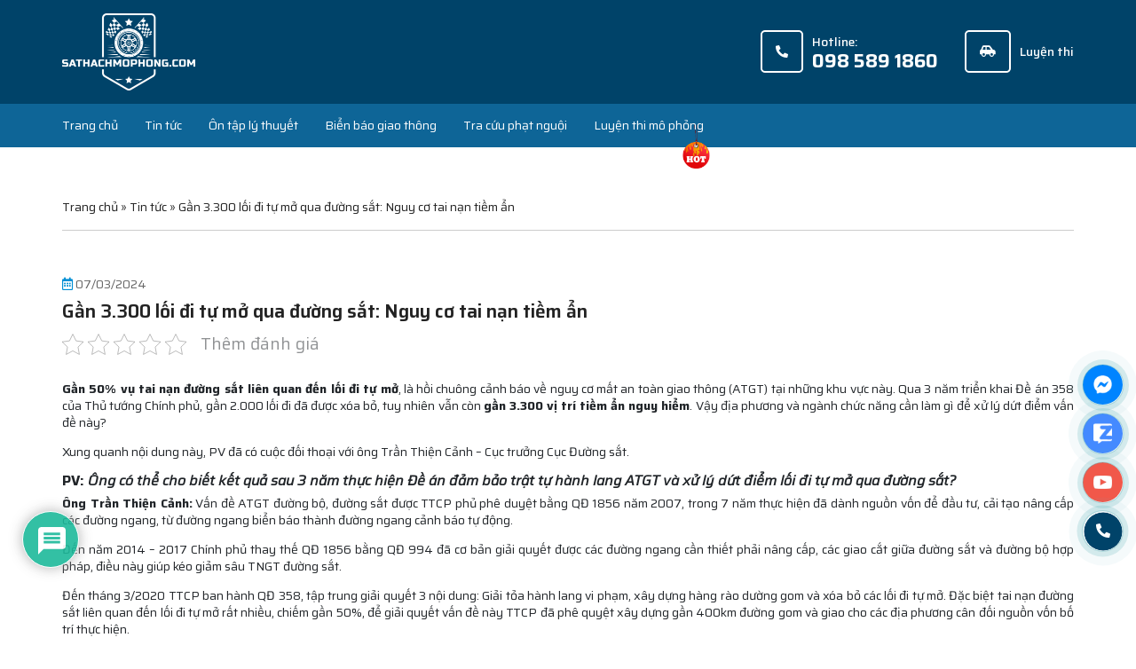

--- FILE ---
content_type: text/html; charset=UTF-8
request_url: https://sathachmophong.com/gan-3-300-loi-di-tu-mo-qua-duong-sat-nguy-co-tai-nan-tiem-an
body_size: 20277
content:
<!DOCTYPE html>
<html lang="vi">
<head>
    <meta charset="utf-8" />
    <meta http-equiv="X-UA-Compatible" content="IE=edge" />
    <meta name="viewport" content="width=device-width, initial-scale=1.0, maximum-scale=3.0" />
    <meta name="theme-color" content="#fff" />    
    <script src="https://sathachmophong.com/wp-content/themes/lxoto/js/lib/defer.min.js" type="a335cca46803befb3f99dc06-text/javascript"></script>
    <link rel="preconnect" href="https://fonts.googleapis.com">
    <link rel="preconnect" href="https://fonts.gstatic.com" crossorigin>
    <link rel="shortcut icon" href="https://sathachmophong.com/wp-content/themes/lxoto/images/favicon.png" type="image/vnd.microsoft.icon">
    <link rel="icon" href="https://sathachmophong.com/wp-content/themes/lxoto/images/favicon.png" type="image/x-icon">
    <link rel="apple-touch-icon" href="https://sathachmophong.com/wp-content/themes/lxoto/images/favicon.png">
    <link href="https://fonts.googleapis.com/css2?family=Saira:ital,wght@0,300;0,400;0,500;0,600;0,700;1,400&display=swap" rel="stylesheet">
    <style type="text/css">

    :root {
        font-size: 16px;
        --content-size: 1410px;
        --color-primary: #086a88;
    }
    @media only screen and (min-device-width : 992px) and (max-device-width : 1199px) {
        :root {
            font-size: 14px;
            --content-size: calc(100vw - 30px);
        }
    }
    @media only screen and (max-width: 767px) {
        :root {
            font-size: 16px;
            --content-size: calc(100vw - 30px);
        }
    }
</style>
<meta name='robots' content='index, follow, max-image-preview:large, max-snippet:-1, max-video-preview:-1' />

	<!-- This site is optimized with the Yoast SEO Premium plugin v18.3 (Yoast SEO v20.7) - https://yoast.com/wordpress/plugins/seo/ -->
	<title>Gần 3.300 lối đi tự mở qua đường sắt: Nguy cơ tai nạn tiềm ẩn</title>
	<meta name="description" content="Gần 50% vụ tai nạn đường sắt liên quan đến lối đi tự mở, là hồi chuông cảnh báo về nguy cơ mất an toàn giao thông (ATGT) tại những khu vực này. Qua 3 năm triển khai Đề án 358 của Thủ tướng Chính phủ, gần 2.000 lối đi đã được xóa bỏ, tuy nhiên vẫn còn gần 3.300 vị trí gây tai nạn tiềm ẩn, nguy hiểm." />
	<link rel="canonical" href="https://sathachmophong.com/gan-3-300-loi-di-tu-mo-qua-duong-sat-nguy-co-tai-nan-tiem-an" />
	<meta property="og:locale" content="vi_VN" />
	<meta property="og:type" content="article" />
	<meta property="og:title" content="Gần 3.300 lối đi tự mở qua đường sắt: Nguy cơ tai nạn tiềm ẩn" />
	<meta property="og:description" content="Gần 50% vụ tai nạn đường sắt liên quan đến lối đi tự mở, là hồi chuông cảnh báo về nguy cơ mất an toàn giao thông (ATGT) tại những khu vực này. Qua 3 năm" />
	<meta property="og:url" content="https://sathachmophong.com/gan-3-300-loi-di-tu-mo-qua-duong-sat-nguy-co-tai-nan-tiem-an" />
	<meta property="og:site_name" content="THI SÁT HẠCH MÔ PHỎNG" />
	<meta property="article:published_time" content="2024-03-07T06:31:08+00:00" />
	<meta property="og:image" content="https://sathachmophong.com/wp-content/uploads/2024/03/tai-xuong-50.webp" />
	<meta property="og:image:width" content="600" />
	<meta property="og:image:height" content="336" />
	<meta property="og:image:type" content="image/webp" />
	<meta name="author" content="Bùi Thưởng" />
	<meta name="twitter:card" content="summary_large_image" />
	<meta name="twitter:label1" content="Được viết bởi" />
	<meta name="twitter:data1" content="Bùi Thưởng" />
	<meta name="twitter:label2" content="Ước tính thời gian đọc" />
	<meta name="twitter:data2" content="6 phút" />
	<script type="application/ld+json" class="yoast-schema-graph">{"@context":"https://schema.org","@graph":[{"@type":"WebPage","@id":"https://sathachmophong.com/gan-3-300-loi-di-tu-mo-qua-duong-sat-nguy-co-tai-nan-tiem-an","url":"https://sathachmophong.com/gan-3-300-loi-di-tu-mo-qua-duong-sat-nguy-co-tai-nan-tiem-an","name":"Gần 3.300 lối đi tự mở qua đường sắt: Nguy cơ tai nạn tiềm ẩn","isPartOf":{"@id":"https://sathachmophong.com/#website"},"primaryImageOfPage":{"@id":"https://sathachmophong.com/gan-3-300-loi-di-tu-mo-qua-duong-sat-nguy-co-tai-nan-tiem-an#primaryimage"},"image":{"@id":"https://sathachmophong.com/gan-3-300-loi-di-tu-mo-qua-duong-sat-nguy-co-tai-nan-tiem-an#primaryimage"},"thumbnailUrl":"https://sathachmophong.com/wp-content/uploads/2024/03/tai-xuong-50.webp","datePublished":"2024-03-07T06:31:08+00:00","dateModified":"2024-03-07T06:31:08+00:00","author":{"@id":"https://sathachmophong.com/#/schema/person/55700b0b752de90835b7368d60f0fd29"},"description":"Gần 50% vụ tai nạn đường sắt liên quan đến lối đi tự mở, là hồi chuông cảnh báo về nguy cơ mất an toàn giao thông (ATGT) tại những khu vực này. Qua 3 năm triển khai Đề án 358 của Thủ tướng Chính phủ, gần 2.000 lối đi đã được xóa bỏ, tuy nhiên vẫn còn gần 3.300 vị trí gây tai nạn tiềm ẩn, nguy hiểm.","breadcrumb":{"@id":"https://sathachmophong.com/gan-3-300-loi-di-tu-mo-qua-duong-sat-nguy-co-tai-nan-tiem-an#breadcrumb"},"inLanguage":"vi","potentialAction":[{"@type":"ReadAction","target":["https://sathachmophong.com/gan-3-300-loi-di-tu-mo-qua-duong-sat-nguy-co-tai-nan-tiem-an"]}]},{"@type":"ImageObject","inLanguage":"vi","@id":"https://sathachmophong.com/gan-3-300-loi-di-tu-mo-qua-duong-sat-nguy-co-tai-nan-tiem-an#primaryimage","url":"https://sathachmophong.com/wp-content/uploads/2024/03/tai-xuong-50.webp","contentUrl":"https://sathachmophong.com/wp-content/uploads/2024/03/tai-xuong-50.webp","width":600,"height":336,"caption":"Lối mở km 28+805, xã Văn Tự, huyện Thường Tín, Hà Nội"},{"@type":"BreadcrumbList","@id":"https://sathachmophong.com/gan-3-300-loi-di-tu-mo-qua-duong-sat-nguy-co-tai-nan-tiem-an#breadcrumb","itemListElement":[{"@type":"ListItem","position":1,"name":"Trang chủ","item":"https://sathachmophong.com/"},{"@type":"ListItem","position":2,"name":"Tin tức","item":"https://sathachmophong.com/tin-tuc"},{"@type":"ListItem","position":3,"name":"Gần 3.300 lối đi tự mở qua đường sắt: Nguy cơ tai nạn tiềm ẩn"}]},{"@type":"WebSite","@id":"https://sathachmophong.com/#website","url":"https://sathachmophong.com/","name":"THI SÁT HẠCH MÔ PHỎNG","description":"Luyện thi sát hạch mô phỏng tình huống giao thông","potentialAction":[{"@type":"SearchAction","target":{"@type":"EntryPoint","urlTemplate":"https://sathachmophong.com/?s={search_term_string}"},"query-input":"required name=search_term_string"}],"inLanguage":"vi"},{"@type":"Person","@id":"https://sathachmophong.com/#/schema/person/55700b0b752de90835b7368d60f0fd29","name":"Bùi Thưởng","image":{"@type":"ImageObject","inLanguage":"vi","@id":"https://sathachmophong.com/#/schema/person/image/","url":"https://secure.gravatar.com/avatar/30b3f0181c5c91112696e42626b506a0c5acaf28ce8429f5a4c3e7141b394b1c?s=96&d=mm&r=g","contentUrl":"https://secure.gravatar.com/avatar/30b3f0181c5c91112696e42626b506a0c5acaf28ce8429f5a4c3e7141b394b1c?s=96&d=mm&r=g","caption":"Bùi Thưởng"}}]}</script>
	<!-- / Yoast SEO Premium plugin. -->


<link rel="alternate" type="application/rss+xml" title="THI SÁT HẠCH MÔ PHỎNG &raquo; Gần 3.300 lối đi tự mở qua đường sắt: Nguy cơ tai nạn tiềm ẩn Dòng bình luận" href="https://sathachmophong.com/gan-3-300-loi-di-tu-mo-qua-duong-sat-nguy-co-tai-nan-tiem-an/feed" />
<link rel="alternate" title="oNhúng (JSON)" type="application/json+oembed" href="https://sathachmophong.com/wp-json/oembed/1.0/embed?url=https%3A%2F%2Fsathachmophong.com%2Fgan-3-300-loi-di-tu-mo-qua-duong-sat-nguy-co-tai-nan-tiem-an" />
<link rel="alternate" title="oNhúng (XML)" type="text/xml+oembed" href="https://sathachmophong.com/wp-json/oembed/1.0/embed?url=https%3A%2F%2Fsathachmophong.com%2Fgan-3-300-loi-di-tu-mo-qua-duong-sat-nguy-co-tai-nan-tiem-an&#038;format=xml" />
		
	<style id='wp-img-auto-sizes-contain-inline-css' type='text/css'>
img:is([sizes=auto i],[sizes^="auto," i]){contain-intrinsic-size:3000px 1500px}
/*# sourceURL=wp-img-auto-sizes-contain-inline-css */
</style>
<style id='classic-theme-styles-inline-css' type='text/css'>
/*! This file is auto-generated */
.wp-block-button__link{color:#fff;background-color:#32373c;border-radius:9999px;box-shadow:none;text-decoration:none;padding:calc(.667em + 2px) calc(1.333em + 2px);font-size:1.125em}.wp-block-file__button{background:#32373c;color:#fff;text-decoration:none}
/*# sourceURL=/wp-includes/css/classic-themes.min.css */
</style>
<link rel='stylesheet' id='kk-star-ratings-css' href='https://sathachmophong.com/wp-content/plugins/kk-star-ratings/src/core/public/css/kk-star-ratings.min.css' type='text/css' media='all' />
<link rel='stylesheet' id='bootstrap-style-css' href='https://sathachmophong.com/wp-content/themes/lxoto/css/lib/bootstrap.min.css' type='text/css' media='all' />
<link rel='stylesheet' id='animation-style-css' href='https://sathachmophong.com/wp-content/themes/lxoto/css/lib/animate.min.css' type='text/css' media='all' />
<link rel='stylesheet' id='owl-style-css' href='https://sathachmophong.com/wp-content/themes/lxoto/css/lib/owl.carousel.min.css' type='text/css' media='all' />
<link rel='stylesheet' id='header-style-css' href='https://sathachmophong.com/wp-content/themes/lxoto/css/header.css' type='text/css' media='all' />
<link rel='stylesheet' id='footer-style-css' href='https://sathachmophong.com/wp-content/themes/lxoto/css/footer.css' type='text/css' media='all' />
<link rel='stylesheet' id='main-layout-css' href='https://sathachmophong.com/wp-content/themes/lxoto/css/layout.css' type='text/css' media='all' />
<link rel='stylesheet' id='responsive-style-css' href='https://sathachmophong.com/wp-content/themes/lxoto/css/responsive.css' type='text/css' media='all' />
<link rel='stylesheet' id='wpdiscuz-frontend-css-css' href='https://sathachmophong.com/wp-content/plugins/wpdiscuz/themes/default/style.css' type='text/css' media='all' />
<style id='wpdiscuz-frontend-css-inline-css' type='text/css'>
 #wpdcom .wpd-blog-administrator .wpd-comment-label{color:#ffffff;background-color:#00B38F;border:none}#wpdcom .wpd-blog-administrator .wpd-comment-author, #wpdcom .wpd-blog-administrator .wpd-comment-author a{color:#00B38F}#wpdcom.wpd-layout-1 .wpd-comment .wpd-blog-administrator .wpd-avatar img{border-color:#00B38F}#wpdcom.wpd-layout-2 .wpd-comment.wpd-reply .wpd-comment-wrap.wpd-blog-administrator{border-left:3px solid #00B38F}#wpdcom.wpd-layout-2 .wpd-comment .wpd-blog-administrator .wpd-avatar img{border-bottom-color:#00B38F}#wpdcom.wpd-layout-3 .wpd-blog-administrator .wpd-comment-subheader{border-top:1px dashed #00B38F}#wpdcom.wpd-layout-3 .wpd-reply .wpd-blog-administrator .wpd-comment-right{border-left:1px solid #00B38F}#wpdcom .wpd-blog-editor .wpd-comment-label{color:#ffffff;background-color:#00B38F;border:none}#wpdcom .wpd-blog-editor .wpd-comment-author, #wpdcom .wpd-blog-editor .wpd-comment-author a{color:#00B38F}#wpdcom.wpd-layout-1 .wpd-comment .wpd-blog-editor .wpd-avatar img{border-color:#00B38F}#wpdcom.wpd-layout-2 .wpd-comment.wpd-reply .wpd-comment-wrap.wpd-blog-editor{border-left:3px solid #00B38F}#wpdcom.wpd-layout-2 .wpd-comment .wpd-blog-editor .wpd-avatar img{border-bottom-color:#00B38F}#wpdcom.wpd-layout-3 .wpd-blog-editor .wpd-comment-subheader{border-top:1px dashed #00B38F}#wpdcom.wpd-layout-3 .wpd-reply .wpd-blog-editor .wpd-comment-right{border-left:1px solid #00B38F}#wpdcom .wpd-blog-author .wpd-comment-label{color:#ffffff;background-color:#00B38F;border:none}#wpdcom .wpd-blog-author .wpd-comment-author, #wpdcom .wpd-blog-author .wpd-comment-author a{color:#00B38F}#wpdcom.wpd-layout-1 .wpd-comment .wpd-blog-author .wpd-avatar img{border-color:#00B38F}#wpdcom.wpd-layout-2 .wpd-comment .wpd-blog-author .wpd-avatar img{border-bottom-color:#00B38F}#wpdcom.wpd-layout-3 .wpd-blog-author .wpd-comment-subheader{border-top:1px dashed #00B38F}#wpdcom.wpd-layout-3 .wpd-reply .wpd-blog-author .wpd-comment-right{border-left:1px solid #00B38F}#wpdcom .wpd-blog-contributor .wpd-comment-label{color:#ffffff;background-color:#00B38F;border:none}#wpdcom .wpd-blog-contributor .wpd-comment-author, #wpdcom .wpd-blog-contributor .wpd-comment-author a{color:#00B38F}#wpdcom.wpd-layout-1 .wpd-comment .wpd-blog-contributor .wpd-avatar img{border-color:#00B38F}#wpdcom.wpd-layout-2 .wpd-comment .wpd-blog-contributor .wpd-avatar img{border-bottom-color:#00B38F}#wpdcom.wpd-layout-3 .wpd-blog-contributor .wpd-comment-subheader{border-top:1px dashed #00B38F}#wpdcom.wpd-layout-3 .wpd-reply .wpd-blog-contributor .wpd-comment-right{border-left:1px solid #00B38F}#wpdcom .wpd-blog-subscriber .wpd-comment-label{color:#ffffff;background-color:#00B38F;border:none}#wpdcom .wpd-blog-subscriber .wpd-comment-author, #wpdcom .wpd-blog-subscriber .wpd-comment-author a{color:#00B38F}#wpdcom.wpd-layout-2 .wpd-comment .wpd-blog-subscriber .wpd-avatar img{border-bottom-color:#00B38F}#wpdcom.wpd-layout-3 .wpd-blog-subscriber .wpd-comment-subheader{border-top:1px dashed #00B38F}#wpdcom .wpd-blog-wpseo_manager .wpd-comment-label{color:#ffffff;background-color:#00B38F;border:none}#wpdcom .wpd-blog-wpseo_manager .wpd-comment-author, #wpdcom .wpd-blog-wpseo_manager .wpd-comment-author a{color:#00B38F}#wpdcom.wpd-layout-1 .wpd-comment .wpd-blog-wpseo_manager .wpd-avatar img{border-color:#00B38F}#wpdcom.wpd-layout-2 .wpd-comment .wpd-blog-wpseo_manager .wpd-avatar img{border-bottom-color:#00B38F}#wpdcom.wpd-layout-3 .wpd-blog-wpseo_manager .wpd-comment-subheader{border-top:1px dashed #00B38F}#wpdcom.wpd-layout-3 .wpd-reply .wpd-blog-wpseo_manager .wpd-comment-right{border-left:1px solid #00B38F}#wpdcom .wpd-blog-wpseo_editor .wpd-comment-label{color:#ffffff;background-color:#00B38F;border:none}#wpdcom .wpd-blog-wpseo_editor .wpd-comment-author, #wpdcom .wpd-blog-wpseo_editor .wpd-comment-author a{color:#00B38F}#wpdcom.wpd-layout-1 .wpd-comment .wpd-blog-wpseo_editor .wpd-avatar img{border-color:#00B38F}#wpdcom.wpd-layout-2 .wpd-comment .wpd-blog-wpseo_editor .wpd-avatar img{border-bottom-color:#00B38F}#wpdcom.wpd-layout-3 .wpd-blog-wpseo_editor .wpd-comment-subheader{border-top:1px dashed #00B38F}#wpdcom.wpd-layout-3 .wpd-reply .wpd-blog-wpseo_editor .wpd-comment-right{border-left:1px solid #00B38F}#wpdcom .wpd-blog-post_author .wpd-comment-label{color:#ffffff;background-color:#00B38F;border:none}#wpdcom .wpd-blog-post_author .wpd-comment-author, #wpdcom .wpd-blog-post_author .wpd-comment-author a{color:#00B38F}#wpdcom .wpd-blog-post_author .wpd-avatar img{border-color:#00B38F}#wpdcom.wpd-layout-1 .wpd-comment .wpd-blog-post_author .wpd-avatar img{border-color:#00B38F}#wpdcom.wpd-layout-2 .wpd-comment.wpd-reply .wpd-comment-wrap.wpd-blog-post_author{border-left:3px solid #00B38F}#wpdcom.wpd-layout-2 .wpd-comment .wpd-blog-post_author .wpd-avatar img{border-bottom-color:#00B38F}#wpdcom.wpd-layout-3 .wpd-blog-post_author .wpd-comment-subheader{border-top:1px dashed #00B38F}#wpdcom.wpd-layout-3 .wpd-reply .wpd-blog-post_author .wpd-comment-right{border-left:1px solid #00B38F}#wpdcom .wpd-blog-guest .wpd-comment-label{color:#ffffff;background-color:#00B38F;border:none}#wpdcom .wpd-blog-guest .wpd-comment-author, #wpdcom .wpd-blog-guest .wpd-comment-author a{color:#00B38F}#wpdcom.wpd-layout-3 .wpd-blog-guest .wpd-comment-subheader{border-top:1px dashed #00B38F}#comments, #respond, .comments-area, #wpdcom{}#wpdcom .ql-editor > *{color:#777777}#wpdcom .ql-editor::before{}#wpdcom .ql-toolbar{border:1px solid #DDDDDD;border-top:none}#wpdcom .ql-container{border:1px solid #DDDDDD;border-bottom:none}#wpdcom .wpd-form-row .wpdiscuz-item input[type="text"], #wpdcom .wpd-form-row .wpdiscuz-item input[type="email"], #wpdcom .wpd-form-row .wpdiscuz-item input[type="url"], #wpdcom .wpd-form-row .wpdiscuz-item input[type="color"], #wpdcom .wpd-form-row .wpdiscuz-item input[type="date"], #wpdcom .wpd-form-row .wpdiscuz-item input[type="datetime"], #wpdcom .wpd-form-row .wpdiscuz-item input[type="datetime-local"], #wpdcom .wpd-form-row .wpdiscuz-item input[type="month"], #wpdcom .wpd-form-row .wpdiscuz-item input[type="number"], #wpdcom .wpd-form-row .wpdiscuz-item input[type="time"], #wpdcom textarea, #wpdcom select{border:1px solid #DDDDDD;color:#777777}#wpdcom .wpd-form-row .wpdiscuz-item textarea{border:1px solid #DDDDDD}#wpdcom input::placeholder, #wpdcom textarea::placeholder, #wpdcom input::-moz-placeholder, #wpdcom textarea::-webkit-input-placeholder{}#wpdcom .wpd-comment-text{color:#777777}#wpdcom .wpd-thread-head .wpd-thread-info{border-bottom:2px solid #00B38F}#wpdcom .wpd-thread-head .wpd-thread-info.wpd-reviews-tab svg{fill:#00B38F}#wpdcom .wpd-thread-head .wpdiscuz-user-settings{border-bottom:2px solid #00B38F}#wpdcom .wpd-thread-head .wpdiscuz-user-settings:hover{color:#00B38F}#wpdcom .wpd-comment .wpd-follow-link:hover{color:#00B38F}#wpdcom .wpd-comment-status .wpd-sticky{color:#00B38F}#wpdcom .wpd-thread-filter .wpdf-active{color:#00B38F;border-bottom-color:#00B38F}#wpdcom .wpd-comment-info-bar{border:1px dashed #33c3a6;background:#e6f8f4}#wpdcom .wpd-comment-info-bar .wpd-current-view i{color:#00B38F}#wpdcom .wpd-filter-view-all:hover{background:#00B38F}#wpdcom .wpdiscuz-item .wpdiscuz-rating > label{color:#DDDDDD}#wpdcom .wpdiscuz-item .wpdiscuz-rating:not(:checked) > label:hover, .wpdiscuz-rating:not(:checked) > label:hover ~ label{}#wpdcom .wpdiscuz-item .wpdiscuz-rating > input ~ label:hover, #wpdcom .wpdiscuz-item .wpdiscuz-rating > input:not(:checked) ~ label:hover ~ label, #wpdcom .wpdiscuz-item .wpdiscuz-rating > input:not(:checked) ~ label:hover ~ label{color:#FFED85}#wpdcom .wpdiscuz-item .wpdiscuz-rating > input:checked ~ label:hover, #wpdcom .wpdiscuz-item .wpdiscuz-rating > input:checked ~ label:hover, #wpdcom .wpdiscuz-item .wpdiscuz-rating > label:hover ~ input:checked ~ label, #wpdcom .wpdiscuz-item .wpdiscuz-rating > input:checked + label:hover ~ label, #wpdcom .wpdiscuz-item .wpdiscuz-rating > input:checked ~ label:hover ~ label, .wpd-custom-field .wcf-active-star, #wpdcom .wpdiscuz-item .wpdiscuz-rating > input:checked ~ label{color:#FFD700}#wpd-post-rating .wpd-rating-wrap .wpd-rating-stars svg .wpd-star{fill:#DDDDDD}#wpd-post-rating .wpd-rating-wrap .wpd-rating-stars svg .wpd-active{fill:#FFD700}#wpd-post-rating .wpd-rating-wrap .wpd-rate-starts svg .wpd-star{fill:#DDDDDD}#wpd-post-rating .wpd-rating-wrap .wpd-rate-starts:hover svg .wpd-star{fill:#FFED85}#wpd-post-rating.wpd-not-rated .wpd-rating-wrap .wpd-rate-starts svg:hover ~ svg .wpd-star{fill:#DDDDDD}.wpdiscuz-post-rating-wrap .wpd-rating .wpd-rating-wrap .wpd-rating-stars svg .wpd-star{fill:#DDDDDD}.wpdiscuz-post-rating-wrap .wpd-rating .wpd-rating-wrap .wpd-rating-stars svg .wpd-active{fill:#FFD700}#wpdcom .wpd-comment .wpd-follow-active{color:#ff7a00}#wpdcom .page-numbers{color:#555;border:#555 1px solid}#wpdcom span.current{background:#555}#wpdcom.wpd-layout-1 .wpd-new-loaded-comment > .wpd-comment-wrap > .wpd-comment-right{background:#FFFAD6}#wpdcom.wpd-layout-2 .wpd-new-loaded-comment.wpd-comment > .wpd-comment-wrap > .wpd-comment-right{background:#FFFAD6}#wpdcom.wpd-layout-2 .wpd-new-loaded-comment.wpd-comment.wpd-reply > .wpd-comment-wrap > .wpd-comment-right{background:transparent}#wpdcom.wpd-layout-2 .wpd-new-loaded-comment.wpd-comment.wpd-reply > .wpd-comment-wrap{background:#FFFAD6}#wpdcom.wpd-layout-3 .wpd-new-loaded-comment.wpd-comment > .wpd-comment-wrap > .wpd-comment-right{background:#FFFAD6}#wpdcom .wpd-follow:hover i, #wpdcom .wpd-unfollow:hover i, #wpdcom .wpd-comment .wpd-follow-active:hover i{color:#00B38F}#wpdcom .wpdiscuz-readmore{cursor:pointer;color:#00B38F}.wpd-custom-field .wcf-pasiv-star, #wpcomm .wpdiscuz-item .wpdiscuz-rating > label{color:#DDDDDD}.wpd-wrapper .wpd-list-item.wpd-active{border-top:3px solid #00B38F}#wpdcom.wpd-layout-2 .wpd-comment.wpd-reply.wpd-unapproved-comment .wpd-comment-wrap{border-left:3px solid #FFFAD6}#wpdcom.wpd-layout-3 .wpd-comment.wpd-reply.wpd-unapproved-comment .wpd-comment-right{border-left:1px solid #FFFAD6}#wpdcom .wpd-prim-button{background-color:#07B290;color:#FFFFFF}#wpdcom .wpd_label__check i.wpdicon-on{color:#07B290;border:1px solid #83d9c8}#wpd-bubble-wrapper #wpd-bubble-all-comments-count{color:#1DB99A}#wpd-bubble-wrapper > div{background-color:#1DB99A}#wpd-bubble-wrapper > #wpd-bubble #wpd-bubble-add-message{background-color:#1DB99A}#wpd-bubble-wrapper > #wpd-bubble #wpd-bubble-add-message::before{border-left-color:#1DB99A;border-right-color:#1DB99A}#wpd-bubble-wrapper.wpd-right-corner > #wpd-bubble #wpd-bubble-add-message::before{border-left-color:#1DB99A;border-right-color:#1DB99A}.wpd-inline-icon-wrapper path.wpd-inline-icon-first{fill:#1DB99A}.wpd-inline-icon-count{background-color:#1DB99A}.wpd-inline-icon-count::before{border-right-color:#1DB99A}.wpd-inline-form-wrapper::before{border-bottom-color:#1DB99A}.wpd-inline-form-question{background-color:#1DB99A}.wpd-inline-form{background-color:#1DB99A}.wpd-last-inline-comments-wrapper{border-color:#1DB99A}.wpd-last-inline-comments-wrapper::before{border-bottom-color:#1DB99A}.wpd-last-inline-comments-wrapper .wpd-view-all-inline-comments{background:#1DB99A}.wpd-last-inline-comments-wrapper .wpd-view-all-inline-comments:hover,.wpd-last-inline-comments-wrapper .wpd-view-all-inline-comments:active,.wpd-last-inline-comments-wrapper .wpd-view-all-inline-comments:focus{background-color:#1DB99A}#wpdcom .ql-snow .ql-tooltip[data-mode="link"]::before{content:"Nhập link:"}#wpdcom .ql-snow .ql-tooltip.ql-editing a.ql-action::after{content:"Lưu"}.comments-area{width:auto}
/*# sourceURL=wpdiscuz-frontend-css-inline-css */
</style>
<link rel='stylesheet' id='wpdiscuz-fa-css' href='https://sathachmophong.com/wp-content/plugins/wpdiscuz/assets/third-party/font-awesome-5.13.0/css/fa.min.css' type='text/css' media='all' />
<link rel='stylesheet' id='wpdiscuz-combo-css-css' href='https://sathachmophong.com/wp-content/plugins/wpdiscuz/assets/css/wpdiscuz-combo.min.css' type='text/css' media='all' />
<link rel='stylesheet' id='wp-paginate-css' href='https://sathachmophong.com/wp-content/plugins/wp-paginate/css/wp-paginate.css' type='text/css' media='screen' />
<script type="a335cca46803befb3f99dc06-text/javascript" src="https://sathachmophong.com/wp-content/themes/lxoto/js/lib/jquery.min.js" id="jquery-js"></script>
<script type="a335cca46803befb3f99dc06-text/javascript" id="gda_ajax-js-extra">
/* <![CDATA[ */
var gda_ajax_obj = {"ajaxurl":"https://sathachmophong.com/wp-admin/admin-ajax.php","smart_nonce":"bfafe25c96","posts":"{\"page\":0,\"name\":\"gan-3-300-loi-di-tu-mo-qua-duong-sat-nguy-co-tai-nan-tiem-an\",\"error\":\"\",\"m\":\"\",\"p\":0,\"post_parent\":\"\",\"subpost\":\"\",\"subpost_id\":\"\",\"attachment\":\"\",\"attachment_id\":0,\"pagename\":\"\",\"page_id\":0,\"second\":\"\",\"minute\":\"\",\"hour\":\"\",\"day\":0,\"monthnum\":0,\"year\":0,\"w\":0,\"category_name\":\"\",\"tag\":\"\",\"cat\":\"\",\"tag_id\":\"\",\"author\":\"\",\"author_name\":\"\",\"feed\":\"\",\"tb\":\"\",\"paged\":0,\"meta_key\":\"\",\"meta_value\":\"\",\"preview\":\"\",\"s\":\"\",\"sentence\":\"\",\"title\":\"\",\"fields\":\"all\",\"menu_order\":\"\",\"embed\":\"\",\"category__in\":[],\"category__not_in\":[],\"category__and\":[],\"post__in\":[],\"post__not_in\":[],\"post_name__in\":[],\"tag__in\":[],\"tag__not_in\":[],\"tag__and\":[],\"tag_slug__in\":[],\"tag_slug__and\":[],\"post_parent__in\":[],\"post_parent__not_in\":[],\"author__in\":[],\"author__not_in\":[],\"search_columns\":[],\"ignore_sticky_posts\":false,\"suppress_filters\":false,\"cache_results\":true,\"update_post_term_cache\":true,\"update_menu_item_cache\":false,\"lazy_load_term_meta\":true,\"update_post_meta_cache\":true,\"post_type\":\"\",\"posts_per_page\":6,\"nopaging\":false,\"comments_per_page\":\"50\",\"no_found_rows\":false,\"order\":\"DESC\"}","current_page":"1","max_page":"0"};
//# sourceURL=gda_ajax-js-extra
/* ]]> */
</script>
<script type="a335cca46803befb3f99dc06-text/javascript" src="https://sathachmophong.com/wp-content/themes/lxoto/js/ajax.js" id="gda_ajax-js"></script>
<link rel="https://api.w.org/" href="https://sathachmophong.com/wp-json/" /><link rel="alternate" title="JSON" type="application/json" href="https://sathachmophong.com/wp-json/wp/v2/posts/2293" /><link rel='shortlink' href='https://sathachmophong.com/?p=2293' />
<script async src="https://pagead2.googlesyndication.com/pagead/js/adsbygoogle.js?client=ca-pub-6571480649998081" crossorigin="anonymous" type="a335cca46803befb3f99dc06-text/javascript"></script><meta name="google-site-verification" content="rgyae2CAOjULCevV68vAM5RV0doRWbMXm-2kXsSxOQ0" />
</head>
<body class="wp-singular post-template-default single single-post postid-2293 single-format-standard wp-theme-lxoto">
        <header id="header" class="gd_header">
        <div class="container gd_h_content">
            <div class="d-flex justify-content-between">
                <div class="logo">
                    <a href="https://sathachmophong.com">
                        <img class="img-fluid" src="https://sathachmophong.com/wp-content/themes/lxoto/images/logo.png" alt="THI SÁT HẠCH MÔ PHỎNG" />                    </a>
                </div>
                <div class="gd_menu__mobile"></div> 
                <div class="gd_header_cta">
                    <!-- Box Search -->
                    <div class="gd_search__box">
                        <div class="search-form">                            
                            <form class="d-none" action="https://sathachmophong.com/">
                                <input type="search" autocomplete="off" class="form-control" placeholder="Nhập từ khóa tìm kiếm..." name="s" value="" />
                                <input type="submit" value="Tìm kiếm" />
                            </form>
                        </div>
                    </div>
                    <a class="cta cta_phone" href="tel:0985891860"><i class="fas fa-phone-alt"></i><span>Hotline:<span>098 589 1860</span></span></a>
                    <a class="cta cta_cart" href="/luyen-thi-mo-phong"><i class="fas fa-car-side"></i>Luyện thi</a>
                    <div class="thuongbc_menu__control d-flex d-lg-none">
                        <span></span>
                        <span></span>
                        <span></span>
                    </div>                    
                </div>
            </div>            
        </div>
        <nav class="gd_main_menu_container">
            <div class="container">
                <div class="gd_main_menu">
                    <ul id="menu-menu-top" class="gd_menu__primary"><li><a href="https://sathachmophong.com/">Trang chủ</a></li>
<li class="menu-item-has-children"><a href="https://sathachmophong.com/tin-tuc">Tin tức</a>
<ul class="sub-menu">
	<li><a href="https://sathachmophong.com/luat-giao-thong">Luật giao thông</a></li>
</ul>
</li>
<li class="menu-item-has-children"><a href="/">Ôn tập lý thuyết</a>
<ul class="sub-menu">
	<li><a href="https://sathachmophong.com/thi-thu-ly-thuyet-b2">Thi thử 18 bộ đề lý thuyết b2</a></li>
	<li><a href="https://sathachmophong.com/chuyen-muc-trac-nghiem/ly-thuyet-thi-bang-b2">600 câu lý thuyết thi bằng b2</a></li>
</ul>
</li>
<li><a href="https://sathachmophong.com/bien-bao-giao-thong">Biển báo giao thông</a></li>
<li><a href="https://sathachmophong.com/tra-cuu-phat-nguoi">Tra cứu phạt nguội</a></li>
<li class="menu-item-has-children"><a href="https://sathachmophong.com/luyen-thi-mo-phong">Luyện thi mô phỏng</a>
<ul class="sub-menu">
	<li><a href="https://sathachmophong.com/thi-mo-phong-lai-xe-b2">Thi mô phỏng theo phần mềm</a></li>
	<li><a href="https://sathachmophong.com/thi-mo-phong-tinh-huong-giao-thong">Thi mô phỏng tình huống giao thông</a></li>
</ul>
</li>
</ul>                </div>
            </div>                          
        </nav>
    </header>
<section class="page-content page-single-article">
    <div class="container">   
        <div class="gd_breadcrumb">
            <nav class="breadcrumbs">
                <span><span><a href="https://sathachmophong.com/">Trang chủ</a></span> » <span><a href="https://sathachmophong.com/tin-tuc">Tin tức</a></span> » <span class="breadcrumb_last" aria-current="page">Gần 3.300 lối đi tự mở qua đường sắt: Nguy cơ tai nạn tiềm ẩn</span></span>            </nav>
        </div>     
        <div class="gd_post__single_wrap content_main">  
            <article class="gd_post__single"> 
                <div class="gd_post__meta">
                    <div class="views">
                        <span class="gd_date">
                            <i class="far fa-calendar-alt" aria-hidden="true"></i>  07/03/2024</span>
                        </div>
                    </div>            
                    <h1 class="gd_post__single_title">
                        Gần 3.300 lối đi tự mở qua đường sắt: Nguy cơ tai nạn tiềm ẩn                    </h1>                
                    <div class="gd_post__single_content gd_content_editor">
                        

<div class="kk-star-ratings kksr-auto kksr-align-left kksr-valign-top"
    data-payload='{&quot;align&quot;:&quot;left&quot;,&quot;id&quot;:&quot;2293&quot;,&quot;slug&quot;:&quot;default&quot;,&quot;valign&quot;:&quot;top&quot;,&quot;ignore&quot;:&quot;&quot;,&quot;reference&quot;:&quot;auto&quot;,&quot;class&quot;:&quot;&quot;,&quot;count&quot;:&quot;0&quot;,&quot;legendonly&quot;:&quot;&quot;,&quot;readonly&quot;:&quot;&quot;,&quot;score&quot;:&quot;0&quot;,&quot;starsonly&quot;:&quot;&quot;,&quot;best&quot;:&quot;5&quot;,&quot;gap&quot;:&quot;5&quot;,&quot;greet&quot;:&quot;Thêm đánh giá&quot;,&quot;legend&quot;:&quot;0\/5 - (0 bình chọn)&quot;,&quot;size&quot;:&quot;24&quot;,&quot;title&quot;:&quot;Gần 3.300 lối đi tự mở qua đường sắt: Nguy cơ tai nạn tiềm ẩn&quot;,&quot;width&quot;:&quot;0&quot;,&quot;_legend&quot;:&quot;{score}\/{best} - ({count} {votes})&quot;,&quot;font_factor&quot;:&quot;1.25&quot;}'>
            
<div class="kksr-stars">
    
<div class="kksr-stars-inactive">
            <div class="kksr-star" data-star="1" style="padding-right: 5px">
            

<div class="kksr-icon" style="width: 24px; height: 24px;"></div>
        </div>
            <div class="kksr-star" data-star="2" style="padding-right: 5px">
            

<div class="kksr-icon" style="width: 24px; height: 24px;"></div>
        </div>
            <div class="kksr-star" data-star="3" style="padding-right: 5px">
            

<div class="kksr-icon" style="width: 24px; height: 24px;"></div>
        </div>
            <div class="kksr-star" data-star="4" style="padding-right: 5px">
            

<div class="kksr-icon" style="width: 24px; height: 24px;"></div>
        </div>
            <div class="kksr-star" data-star="5" style="padding-right: 5px">
            

<div class="kksr-icon" style="width: 24px; height: 24px;"></div>
        </div>
    </div>
    
<div class="kksr-stars-active" style="width: 0px;">
            <div class="kksr-star" style="padding-right: 5px">
            

<div class="kksr-icon" style="width: 24px; height: 24px;"></div>
        </div>
            <div class="kksr-star" style="padding-right: 5px">
            

<div class="kksr-icon" style="width: 24px; height: 24px;"></div>
        </div>
            <div class="kksr-star" style="padding-right: 5px">
            

<div class="kksr-icon" style="width: 24px; height: 24px;"></div>
        </div>
            <div class="kksr-star" style="padding-right: 5px">
            

<div class="kksr-icon" style="width: 24px; height: 24px;"></div>
        </div>
            <div class="kksr-star" style="padding-right: 5px">
            

<div class="kksr-icon" style="width: 24px; height: 24px;"></div>
        </div>
    </div>
</div>
                

<div class="kksr-legend" style="font-size: 19.2px;">
            <span class="kksr-muted">Thêm đánh giá</span>
    </div>
    </div>
<p><strong>Gần 50% vụ tai nạn đường sắt liên quan đến lối đi tự mở</strong>, là hồi chuông cảnh báo về nguy cơ mất an toàn giao thông (ATGT) tại những khu vực này. Qua 3 năm triển khai Đề án 358 của Thủ tướng Chính phủ, gần 2.000 lối đi đã được xóa bỏ, tuy nhiên vẫn còn <strong>gần 3.300 vị trí tiềm ẩn nguy hiểm</strong>. Vậy địa phương và ngành chức năng cần làm gì để xử lý dứt điểm vấn đề này?</p>
<p>Xung quanh nội dung này, PV đã có cuộc đối thoại với ông Trần Thiện Cảnh &#8211; Cục trưởng Cục Đường sắt.</p>
<h3><strong>PV: <em>Ông có thể cho biết kết quả sau 3 năm thực hiện Đề án đảm bảo trật tự hành lang ATGT và xử lý dứt điểm lối đi tự mở qua đường sắt?</em></strong></h3>
<p><strong>Ông Trần Thiện Cảnh:</strong> Vấn đề ATGT đường bộ, đường sắt được TTCP phủ phê duyệt bằng QĐ 1856 năm 2007, trong 7 năm thực hiện đã dành nguồn vốn để đầu tư, cải tạo nâng cấp các đường ngang, từ đường ngang biển báo thành đường ngang cảnh báo tự động.</p>
<p>Đến năm 2014 – 2017 Chính phủ thay thế QĐ 1856 bằng QĐ 994 đã cơ bản giải quyết được các đường ngang cần thiết phải nâng cấp, các giao cắt giữa đường sắt và đường bộ hợp pháp, điều này giúp kéo giảm sâu TNGT đường sắt.</p>
<p>Đến tháng 3/2020 TTCP ban hành QĐ 358, tập trung giải quyết 3 nội dung: Giải tỏa hành lang vi phạm, xây dựng hàng rào dường gom và xóa bỏ các lối đi tự mở. Đặc biệt tai nạn đường sắt liên quan đến lối đi tự mở rất nhiều, chiếm gần 50%, để giải quyết vấn đề này TTCP đã phê quyệt xây dựng gần 400km đường gom và giao cho các địa phương cân đối nguồn vốn bố trí thực hiện.</p>
<p>Sau 3 năm thực hiện, đến nay mới có 12/34 địa phương triển khai, mới xây dựng được 20km đường gom, tương ứng với khoảng 5%. Tổng Công ty Đường sắt VN là đơn vị kinh doanh kết cấu hạ tầng đường sắt đã cố gắng điều tiết kinh phí được nhà nước giao hàng năm, dù chỉ được 40% định mức nhưng cũng đã nỗ lực xóa bỏ và thu hẹp các lối đi không hợp pháp. Nhờ đó TNGT liên quan đến đường sắt đã giảm sâu.</p>
<figure id="attachment_2294" aria-describedby="caption-attachment-2294" style="width: 600px" class="wp-caption aligncenter"><img fetchpriority="high" decoding="async" class="size-full wp-image-2294" src="https://sathachmophong.com/wp-content/uploads/2024/03/tai-xuong-50.webp" alt="Lối mở km 28+805, xã Văn Tự, huyện Thường Tín, Hà Nội" width="600" height="336" srcset="https://sathachmophong.com/wp-content/uploads/2024/03/tai-xuong-50.webp 600w, https://sathachmophong.com/wp-content/uploads/2024/03/tai-xuong-50-300x168.webp 300w" sizes="(max-width: 600px) 100vw, 600px" /><figcaption id="caption-attachment-2294" class="wp-caption-text">Lối mở km 28+805, xã Văn Tự, huyện Thường Tín, Hà Nội</figcaption></figure>
<h3><strong>PV: <em>Theo lộ trình đến năm 2025 sẽ xóa bỏ hoàn toàn lối đi tự mở, mục tiêu này liệu có khả thi và đâu là khó khăn?</em></strong></h3>
<p><strong>Ông Trần Thiện Cảnh:</strong> Đến thời điểm này tôi đánh giá chắc chắn không thể thực hiện được; gần đây Bộ GTVT đã báo CP tiếp tục xin kéo dài thời gian thực hiện. Có một số nguyên nhân, trước hết là do nguồn kinh phí trung hạn 2021-2025 bố trí xây dựng đường gom, hàng rào dọc đường sắt, xóa bỏ được lối đi tự mở rất ít, hiện Bộ đang bố trí lồng ghéo vào các dự án cải tạo, nâng cấp đường sắt; còn về phía các địa phương gần như không bố trí được kinh phí thực hiện, nên không triển khai được.</p>
<p>Tôi thấy cần thiết phải có một số điều chỉnh về mặt chính sách pháp luật. Trước đây Bộ GTVT có quy định các lối đi tự mở không được cải tạo, nâng cấp thành những đường ngang hợp pháp nếu không đạt được một số tiêu chí nhất định.</p>
<p>Tuy nhiên, gần đây Bộ đã điều chỉnh Thông tư 25, thay thế bằng Thông tư 29, đối với các đường liên xã, liên thôn có mật độ người đi lại qua đường sắt tương đối lớn, Bộ đã đề xuất cho phép những lối đi tự mở đấy được nâng cấp thành đường ngang.</p>
<p>Tiếp theo đôn đốc, phối hợp với các địa phương cân đối từng khoản kinh phí để đầu tư một cách phù hợp nhất. Đồng thời phải điều chỉnh khi xây dựng kế hoạch trung hạn 2026-2030, từ trung ương tới địa phương đều cần phải quan tâm hơn nữa trong việc bố trí kinh phí để xây dựng đường gom, xóa bỏ lối đi tự mở mới giảm thiểu TNGT qua đường sắt hơn nữa.</p>
<h3><strong>PV: <em>Hà Nội là địa phương có số lượng lối đi tự mở cao nhất nhưng tiến độ thực hiện vẫn còn rất chậm, ông có đề xuất gì?</em></strong></h3>
<p><strong>Ông Trần Thiện Cảnh:</strong> Hà Nội là địa bàn có số lượng km đường sắt đi qua lớn nhất cả nước, với 5 tuyến đường sắt đi qua và cũng là địa bàn phức tạp nhất, bởi tập quán sinh sống của người dân dọc tuyến đã lâu năm.</p>
<p>Để thực hiện QĐ 358 chắc chắn là khó khăn nhất, mặc dù HN đã phối hợp tốt với các đơn vị đường sắt, hàng năm Cục Đường sắt đều có kiểm đếm, họp định kỳ để rà soát, tuy nhiên kinh phí dành cho việc này vẫn chưa có.</p>
<p>Tôi nghĩ rằng Hà Nội là một trong những đơn vị có điều kiện hơn các địa phương khác, tức là có thu đủ bù chi và nộp về ngân sách TW thì Hà Nội có thể cân đối được kinh phí cho việc này. Tôi mong muốn HN sớm sắp xếp ngân sách, dành 1 khoảnh nhất định để triển khai Kế hoạch 358 mà TTCP đã phê duyệt.</p>
<p><strong>PV: <em>Xin cảm ơn ông.</em></strong></p>
<div id='wpd-post-rating' class='wpd-not-rated'>
            <div class='wpd-rating-wrap'>
            <div class='wpd-rating-left'></div>
            <div class='wpd-rating-data'>
                <div class='wpd-rating-value'>
                    <span class='wpdrv'>0</span>
                    <span class='wpdrc'>0</span>
                    <span class='wpdrt'>đánh giá</span></div>
                <div class='wpd-rating-title'>Đánh giá bài viết</div>
                <div class='wpd-rating-stars'><svg xmlns='https://www.w3.org/2000/svg' viewBox='0 0 24 24'><path d='M0 0h24v24H0z' fill='none'/><path class='wpd-star' d='M12 17.27L18.18 21l-1.64-7.03L22 9.24l-7.19-.61L12 2 9.19 8.63 2 9.24l5.46 4.73L5.82 21z'/><path d='M0 0h24v24H0z' fill='none'/></svg><svg xmlns='https://www.w3.org/2000/svg' viewBox='0 0 24 24'><path d='M0 0h24v24H0z' fill='none'/><path class='wpd-star' d='M12 17.27L18.18 21l-1.64-7.03L22 9.24l-7.19-.61L12 2 9.19 8.63 2 9.24l5.46 4.73L5.82 21z'/><path d='M0 0h24v24H0z' fill='none'/></svg><svg xmlns='https://www.w3.org/2000/svg' viewBox='0 0 24 24'><path d='M0 0h24v24H0z' fill='none'/><path class='wpd-star' d='M12 17.27L18.18 21l-1.64-7.03L22 9.24l-7.19-.61L12 2 9.19 8.63 2 9.24l5.46 4.73L5.82 21z'/><path d='M0 0h24v24H0z' fill='none'/></svg><svg xmlns='https://www.w3.org/2000/svg' viewBox='0 0 24 24'><path d='M0 0h24v24H0z' fill='none'/><path class='wpd-star' d='M12 17.27L18.18 21l-1.64-7.03L22 9.24l-7.19-.61L12 2 9.19 8.63 2 9.24l5.46 4.73L5.82 21z'/><path d='M0 0h24v24H0z' fill='none'/></svg><svg xmlns='https://www.w3.org/2000/svg' viewBox='0 0 24 24'><path d='M0 0h24v24H0z' fill='none'/><path class='wpd-star' d='M12 17.27L18.18 21l-1.64-7.03L22 9.24l-7.19-.61L12 2 9.19 8.63 2 9.24l5.46 4.73L5.82 21z'/><path d='M0 0h24v24H0z' fill='none'/></svg></div><div class='wpd-rate-starts'><svg xmlns='https://www.w3.org/2000/svg' viewBox='0 0 24 24'><path d='M0 0h24v24H0z' fill='none'/><path class='wpd-star' d='M12 17.27L18.18 21l-1.64-7.03L22 9.24l-7.19-.61L12 2 9.19 8.63 2 9.24l5.46 4.73L5.82 21z'/><path d='M0 0h24v24H0z' fill='none'/></svg><svg xmlns='https://www.w3.org/2000/svg' viewBox='0 0 24 24'><path d='M0 0h24v24H0z' fill='none'/><path class='wpd-star' d='M12 17.27L18.18 21l-1.64-7.03L22 9.24l-7.19-.61L12 2 9.19 8.63 2 9.24l5.46 4.73L5.82 21z'/><path d='M0 0h24v24H0z' fill='none'/></svg><svg xmlns='https://www.w3.org/2000/svg' viewBox='0 0 24 24'><path d='M0 0h24v24H0z' fill='none'/><path class='wpd-star' d='M12 17.27L18.18 21l-1.64-7.03L22 9.24l-7.19-.61L12 2 9.19 8.63 2 9.24l5.46 4.73L5.82 21z'/><path d='M0 0h24v24H0z' fill='none'/></svg><svg xmlns='https://www.w3.org/2000/svg' viewBox='0 0 24 24'><path d='M0 0h24v24H0z' fill='none'/><path class='wpd-star' d='M12 17.27L18.18 21l-1.64-7.03L22 9.24l-7.19-.61L12 2 9.19 8.63 2 9.24l5.46 4.73L5.82 21z'/><path d='M0 0h24v24H0z' fill='none'/></svg><svg xmlns='https://www.w3.org/2000/svg' viewBox='0 0 24 24'><path d='M0 0h24v24H0z' fill='none'/><path class='wpd-star' d='M12 17.27L18.18 21l-1.64-7.03L22 9.24l-7.19-.61L12 2 9.19 8.63 2 9.24l5.46 4.73L5.82 21z'/><path d='M0 0h24v24H0z' fill='none'/></svg></div></div>
            <div class='wpd-rating-right'></div></div></div>                    </div>  
                    <div class="thuongbc_tags">
                      <p></p>
                    </div>                  
                </article>
                <div class="gd_social__bar">
    <a class="gd_print" href="javascript:void(0)"><i class="fas fa-print"></i>In trang</a>
    <div class="gd_share__toggle">
        <a class="gd_share__button" href="javscript:void(0)"><i class="fas fa-share-alt"></i>Chia sẻ</a>
        <ul class="slideInUp">
            <li class="fb_share">
                <a class="count_facebook" rel="nofollow" target="_blank" href=""><i class="fab fa-facebook" aria-hidden="true"></i><span>Facebook</span></a>
            </li>
            <li class="fb_share">
                <a class="count_twitter" rel="nofollow" target="_blank" href=""><i class="fab fa-twitter" aria-hidden="true"></i><span>Twitter</span></a>
            </li>
            <li class="zl_share">
                <a class="count_linkin" rel="nofollow" target="_blank" href=""><i class="fab fa-linkedin" aria-hidden="true"></i><span>LinkedIn</span></a>
            </li>
        </ul>
    </div>
</div>
<style type="text/css">
	/*Social-share*/

.gd_social__bar {
    display: flex;
    justify-content: center;
}

.gd_social__bar .gd_print, .gd_social__bar .gd_share__button {
    color: var(--color-primary);
    font-size: 1rem;
    font-weight: 300;
    display: flex;
    margin: 0 5px;
    padding: 0.5rem 1rem;
    width: 170px;
    text-align: center;
    border: 1px solid var(--color-primary);
    transition: all 0.3s ease-in 0s;
    border-radius: 0;
    white-space: nowrap;
    align-items: center;
    justify-content: center;
}

.gd_social__bar .gd_print:hover, .gd_social__bar .gd_share__button:hover, .gd_social__bar a:active, .gd_social__bar a:focus {
    box-shadow: 0 5px 10px rgba(0,0,0,0.25);
    background-color: var(--color-primary);
    color: #fff;
}

.gd_social__bar a > i {
    margin-right: 10px;
    color: var(--color-primary);
}

.gd_social__bar a:hover > i {
    color: #fff;
}

.gd_share__toggle {
    position: relative;
}

.gd_social__bar ul {
    position: absolute;
    bottom: 110%;
    list-style: none;
    padding: 0;
    margin: 0;
    display: block;
    opacity: 0;
    left: 5px;
    width: calc(100% - 10px);
    visibility: hidden;
}

.gd_social__bar ul li {
    padding: 0.5rem 1rem;
    display: block;
    position: relative;
    transform: scaleY(0);
    transform-origin: left;
    opacity: 0;
    transition: all .3s ease-in-out;
    width: 170px;
    border: 1px solid var(--color-primary);
    border-radius: 0;
    margin-bottom: 0.25rem;
    background-color: #ffffff;
}

.gd_social__bar ul li a {
    color: var(--color-primary);
    font-weight: 300;
    font-size: 1rem;
    display: flex;
    align-items: center;
}

.gd_social__bar ul li a:hover {
    color: var(--color-primary);
}

.gd_social__bar ul li.fb_like {
    transition-delay: 0.2s
}

.gd_social__bar ul li.fb_share {
    transition-delay: 0.1s
}

.gd_social__bar ul li.zl_share {
    /*border-bottom: 1px solid #ccc;*/
}


.gd_social__bar .gd_share__button.active + ul {
    opacity: 1;
    visibility: visible;
}

.gd_social__bar .gd_share__button.active + ul li {
    transform: scaleY(1);
    left: 0;
    opacity: 1;
}

/* typical phone screen resolution */
@media only screen and (max-width : 667px) {
    .gd_social__bar {
        display: none;
    }
}

/*End Social-share*/
</style>
<script type="a335cca46803befb3f99dc06-text/javascript">
    $(".gd_print").click(function(){
        window.print();
    })
    $(".gd_share__button").click(function(){
        $(this).toggleClass('active');
        e.preventDefault();
    })
</script>  
                    <div class="wpdiscuz_top_clearing"></div>
    <div id='comments' class='comments-area'><div id='respond' style='width: 0;height: 0;clear: both;margin: 0;padding: 0;'></div>    <div id="wpdcom" class="wpdiscuz_unauth wpd-default wpd-layout-3 wpd-comments-open">
                    <div class="wc_social_plugin_wrapper">
                            </div>
            <div class="wpd-form-wrap">
                <div class="wpd-form-head">
                                            <div class="wpd-sbs-toggle">
                            <i class="far fa-envelope"></i> <span
                                    class="wpd-sbs-title">Theo dõi</span>
                            <i class="fas fa-caret-down"></i>
                        </div>
                                            <div class="wpd-auth">
                                                <div class="wpd-login">
                            <a rel="nofollow" href="https://sathachmophong.com/wp-login.php?redirect_to=https%3A%2F%2Fsathachmophong.com%2Fgan-3-300-loi-di-tu-mo-qua-duong-sat-nguy-co-tai-nan-tiem-an"><i class='fas fa-sign-in-alt'></i> Đăng nhập</a>                        </div>
                    </div>
                </div>
                                                    <div class="wpdiscuz-subscribe-bar wpdiscuz-hidden">
                                                    <form action="https://sathachmophong.com/wp-admin/admin-ajax.php?action=wpdAddSubscription"
                                  method="post" id="wpdiscuz-subscribe-form">
                                <div class="wpdiscuz-subscribe-form-intro">Thông báo của </div>
                                <div class="wpdiscuz-subscribe-form-option"
                                     style="width:40%;">
                                    <select class="wpdiscuz_select" name="wpdiscuzSubscriptionType">
                                                                                    <option value="post">bình luận theo dõi mới</option>
                                                                                                                                <option value="all_comment" >trả lời mới cho bình luận của tôi</option>
                                                                                </select>
                                </div>
                                                                    <div class="wpdiscuz-item wpdiscuz-subscribe-form-email">
                                        <input class="email" type="email" name="wpdiscuzSubscriptionEmail"
                                               required="required" value=""
                                               placeholder="Email"/>
                                    </div>
                                                                    <div class="wpdiscuz-subscribe-form-button">
                                    <input id="wpdiscuz_subscription_button" class="wpd-prim-button wpd_not_clicked"
                                           type="submit"
                                           value="&rsaquo;"
                                           name="wpdiscuz_subscription_button"/>
                                </div>
                                <input type="hidden" id="wpdiscuz_subscribe_form_nonce" name="wpdiscuz_subscribe_form_nonce" value="38a92716ba" /><input type="hidden" name="_wp_http_referer" value="/gan-3-300-loi-di-tu-mo-qua-duong-sat-nguy-co-tai-nan-tiem-an" />                            </form>
                                                </div>
                            <div class="wpd-form wpd-form-wrapper wpd-main-form-wrapper" id='wpd-main-form-wrapper-0_0'>
                                        <form  method="post" enctype="multipart/form-data" data-uploading="false" class="wpd_comm_form wpd_main_comm_form"                >
                                        <div class="wpd-field-comment">
                        <div class="wpdiscuz-item wc-field-textarea">
                            <div class="wpdiscuz-textarea-wrap ">
                                                                                                        <div class="wpd-avatar">
                                        <img alt='guest' src='https://secure.gravatar.com/avatar/becbbc5d73e2217927ed3eda347d322149176272fbeaa33e5a676679964241e3?s=56&#038;d=mm&#038;r=g' srcset='https://secure.gravatar.com/avatar/becbbc5d73e2217927ed3eda347d322149176272fbeaa33e5a676679964241e3?s=112&#038;d=mm&#038;r=g 2x' class='avatar avatar-56 photo' height='56' width='56' decoding='async'/>                                    </div>
                                                <div id="wpd-editor-wraper-0_0" style="display: none;">
                <div id="wpd-editor-char-counter-0_0"
                     class="wpd-editor-char-counter"></div>
                <label style="display: none;" for="wc-textarea-0_0">Label</label>
                <textarea id="wc-textarea-0_0" name="wc_comment"
                          class="wc_comment wpd-field"></textarea>
                <div id="wpd-editor-0_0"></div>
                        <div id="wpd-editor-toolbar-0_0">
                            <button title="In đậm"
                        class="ql-bold"  ></button>
                                <button title="In nghiêng"
                        class="ql-italic"  ></button>
                                <button title="Gạch dưới"
                        class="ql-underline"  ></button>
                                <button title="Đình công"
                        class="ql-strike"  ></button>
                                <button title="Danh sách đã xếp thứ tự"
                        class="ql-list" value='ordered' ></button>
                                <button title="Danh sách chưa sắp xếp"
                        class="ql-list" value='bullet' ></button>
                                <button title="Trích dẫn"
                        class="ql-blockquote"  ></button>
                                <button title="Code Block"
                        class="ql-code-block"  ></button>
                                <button title="Link"
                        class="ql-link"  ></button>
                                <button title="Mã nguồn"
                        class="ql-sourcecode"  data-wpde_button_name='sourcecode'>{}</button>
                                <button title="Spoiler"
                        class="ql-spoiler"  data-wpde_button_name='spoiler'>[+]</button>
                            <div class="wpd-editor-buttons-right">
                <span class='wmu-upload-wrap' wpd-tooltip='Đính kèm hình ảnh vào bình luận này' wpd-tooltip-position='left'><label class='wmu-add'><i class='far fa-image'></i><input style='display:none;' class='wmu-add-files' type='file' name='wmu_files'  accept='image/*'/></label></span>            </div>
        </div>
                    </div>
                                        </div>
                        </div>
                    </div>
                    <div class="wpd-form-foot" style='display:none;'>
                        <div class="wpdiscuz-textarea-foot">
                                                        <div class="wpdiscuz-button-actions"><div class='wmu-action-wrap'><div class='wmu-tabs wmu-images-tab wmu-hide'></div></div></div>
                        </div>
                                <div class="wpd-form-row">
                    <div class="wpd-form-col-left">
                        <div class="wpdiscuz-item wc_name-wrapper wpd-has-icon">
                                    <div class="wpd-field-icon"><i
                                class="fas fa-user"></i>
                    </div>
                                    <input id="wc_name-0_0" value="" required='required' aria-required='true'                       class="wc_name wpd-field" type="text"
                       name="wc_name"
                       placeholder="Tên*"
                       maxlength="20" pattern='.{3,20}'                       title="">
                <label for="wc_name-0_0"
                       class="wpdlb">Tên*</label>
                            </div>
                        <div class="wpdiscuz-item wc_email-wrapper wpd-has-icon">
                                    <div class="wpd-field-icon"><i
                                class="fas fa-at"></i>
                    </div>
                                    <input id="wc_email-0_0" value="" required='required' aria-required='true'                       class="wc_email wpd-field" type="email"
                       name="wc_email"
                       placeholder="Email*"/>
                <label for="wc_email-0_0"
                       class="wpdlb">Email*</label>
                            </div>
                    </div>
                <div class="wpd-form-col-right">
                            <div class="wpdiscuz-item wc_website-wrapper wpd-has-icon">
                                            <div class="wpd-field-icon"><i
                                    class="fas fa-link"></i>
                        </div>
                                        <input id="wc_website-0_0" value=""
                           class="wc_website wpd-field" type="text"
                           name="wc_website"
                           placeholder="Trang web"/>
                    <label for="wc_website-0_0"
                           class="wpdlb">Trang web</label>
                                    </div>
                        <div class="wc-field-submit">
                                                                                    <label class="wpd_label"
                               wpd-tooltip="Thông báo nếu có phản hồi mới cho bình luận này">
                            <input id="wc_notification_new_comment-0_0"
                                   class="wc_notification_new_comment-0_0 wpd_label__checkbox"
                                   value="comment" type="checkbox"
                                   name="wpdiscuz_notification_type" />
                            <span class="wpd_label__text">
                                <span class="wpd_label__check">
                                    <i class="fas fa-bell wpdicon wpdicon-on"></i>
                                    <i class="fas fa-bell-slash wpdicon wpdicon-off"></i>
                                </span>
                            </span>
                        </label>
                                                                <input id="wpd-field-submit-0_0"
                   class="wc_comm_submit wpd_not_clicked wpd-prim-button" type="submit"
                   name="submit" value="Đăng bình luận"
                   aria-label="Đăng bình luận"/>
        </div>
                </div>
                    <div class="clearfix"></div>
        </div>
                            </div>
                                        <input type="hidden" class="wpdiscuz_unique_id" value="0_0"
                           name="wpdiscuz_unique_id">
                                    </form>
                        </div>
                <div id="wpdiscuz_hidden_secondary_form" style="display: none;">
                    <div class="wpd-form wpd-form-wrapper wpd-secondary-form-wrapper" id='wpd-secondary-form-wrapper-wpdiscuzuniqueid' style='display: none;'>
                            <div class="wpd-secondary-forms-social-content"></div>
                <div class="clearfix"></div>
                                        <form  method="post" enctype="multipart/form-data" data-uploading="false" class="wpd_comm_form wpd-secondary-form-wrapper"                >
                                        <div class="wpd-field-comment">
                        <div class="wpdiscuz-item wc-field-textarea">
                            <div class="wpdiscuz-textarea-wrap ">
                                                                                                        <div class="wpd-avatar">
                                        <img alt='guest' src='https://secure.gravatar.com/avatar/bd5a9db8572c6522cebf619fef067a67cb9ceec39a76b254dc423a340c703783?s=56&#038;d=mm&#038;r=g' srcset='https://secure.gravatar.com/avatar/bd5a9db8572c6522cebf619fef067a67cb9ceec39a76b254dc423a340c703783?s=112&#038;d=mm&#038;r=g 2x' class='avatar avatar-56 photo' height='56' width='56' decoding='async'/>                                    </div>
                                                <div id="wpd-editor-wraper-wpdiscuzuniqueid" style="display: none;">
                <div id="wpd-editor-char-counter-wpdiscuzuniqueid"
                     class="wpd-editor-char-counter"></div>
                <label style="display: none;" for="wc-textarea-wpdiscuzuniqueid">Label</label>
                <textarea id="wc-textarea-wpdiscuzuniqueid" name="wc_comment"
                          class="wc_comment wpd-field"></textarea>
                <div id="wpd-editor-wpdiscuzuniqueid"></div>
                        <div id="wpd-editor-toolbar-wpdiscuzuniqueid">
                            <button title="In đậm"
                        class="ql-bold"  ></button>
                                <button title="In nghiêng"
                        class="ql-italic"  ></button>
                                <button title="Gạch dưới"
                        class="ql-underline"  ></button>
                                <button title="Đình công"
                        class="ql-strike"  ></button>
                                <button title="Danh sách đã xếp thứ tự"
                        class="ql-list" value='ordered' ></button>
                                <button title="Danh sách chưa sắp xếp"
                        class="ql-list" value='bullet' ></button>
                                <button title="Trích dẫn"
                        class="ql-blockquote"  ></button>
                                <button title="Code Block"
                        class="ql-code-block"  ></button>
                                <button title="Link"
                        class="ql-link"  ></button>
                                <button title="Mã nguồn"
                        class="ql-sourcecode"  data-wpde_button_name='sourcecode'>{}</button>
                                <button title="Spoiler"
                        class="ql-spoiler"  data-wpde_button_name='spoiler'>[+]</button>
                            <div class="wpd-editor-buttons-right">
                <span class='wmu-upload-wrap' wpd-tooltip='Đính kèm hình ảnh vào bình luận này' wpd-tooltip-position='left'><label class='wmu-add'><i class='far fa-image'></i><input style='display:none;' class='wmu-add-files' type='file' name='wmu_files'  accept='image/*'/></label></span>            </div>
        </div>
                    </div>
                                        </div>
                        </div>
                    </div>
                    <div class="wpd-form-foot" style='display:none;'>
                        <div class="wpdiscuz-textarea-foot">
                                                        <div class="wpdiscuz-button-actions"><div class='wmu-action-wrap'><div class='wmu-tabs wmu-images-tab wmu-hide'></div></div></div>
                        </div>
                                <div class="wpd-form-row">
                    <div class="wpd-form-col-left">
                        <div class="wpdiscuz-item wc_name-wrapper wpd-has-icon">
                                    <div class="wpd-field-icon"><i
                                class="fas fa-user"></i>
                    </div>
                                    <input id="wc_name-wpdiscuzuniqueid" value="" required='required' aria-required='true'                       class="wc_name wpd-field" type="text"
                       name="wc_name"
                       placeholder="Tên*"
                       maxlength="20" pattern='.{3,20}'                       title="">
                <label for="wc_name-wpdiscuzuniqueid"
                       class="wpdlb">Tên*</label>
                            </div>
                        <div class="wpdiscuz-item wc_email-wrapper wpd-has-icon">
                                    <div class="wpd-field-icon"><i
                                class="fas fa-at"></i>
                    </div>
                                    <input id="wc_email-wpdiscuzuniqueid" value="" required='required' aria-required='true'                       class="wc_email wpd-field" type="email"
                       name="wc_email"
                       placeholder="Email*"/>
                <label for="wc_email-wpdiscuzuniqueid"
                       class="wpdlb">Email*</label>
                            </div>
                    </div>
                <div class="wpd-form-col-right">
                            <div class="wpdiscuz-item wc_website-wrapper wpd-has-icon">
                                            <div class="wpd-field-icon"><i
                                    class="fas fa-link"></i>
                        </div>
                                        <input id="wc_website-wpdiscuzuniqueid" value=""
                           class="wc_website wpd-field" type="text"
                           name="wc_website"
                           placeholder="Trang web"/>
                    <label for="wc_website-wpdiscuzuniqueid"
                           class="wpdlb">Trang web</label>
                                    </div>
                        <div class="wc-field-submit">
                                                                                    <label class="wpd_label"
                               wpd-tooltip="Thông báo nếu có phản hồi mới cho bình luận này">
                            <input id="wc_notification_new_comment-wpdiscuzuniqueid"
                                   class="wc_notification_new_comment-wpdiscuzuniqueid wpd_label__checkbox"
                                   value="comment" type="checkbox"
                                   name="wpdiscuz_notification_type" />
                            <span class="wpd_label__text">
                                <span class="wpd_label__check">
                                    <i class="fas fa-bell wpdicon wpdicon-on"></i>
                                    <i class="fas fa-bell-slash wpdicon wpdicon-off"></i>
                                </span>
                            </span>
                        </label>
                                                                <input id="wpd-field-submit-wpdiscuzuniqueid"
                   class="wc_comm_submit wpd_not_clicked wpd-prim-button" type="submit"
                   name="submit" value="Đăng bình luận"
                   aria-label="Đăng bình luận"/>
        </div>
                </div>
                    <div class="clearfix"></div>
        </div>
                            </div>
                                        <input type="hidden" class="wpdiscuz_unique_id" value="wpdiscuzuniqueid"
                           name="wpdiscuz_unique_id">
                                    </form>
                        </div>
                </div>
                    </div>
                        <div id="wpd-threads" class="wpd-thread-wrapper">
                <div class="wpd-thread-head">
                    <div class="wpd-thread-info "
                         data-comments-count="0">
                        <span class='wpdtc' title='0'>0</span> Góp ý                    </div>
                                        <div class="wpd-space"></div>
                    <div class="wpd-thread-filter">
                                                    <div class="wpd-filter wpdf-reacted wpd_not_clicked wpdiscuz-hidden"
                                 wpd-tooltip="Bình luận phản ứng nhiều nhất">
                                <i class="fas fa-bolt"></i></div>
                                                        <div class="wpd-filter wpdf-hottest wpd_not_clicked wpdiscuz-hidden"
                                 wpd-tooltip="Chủ đề bình luận hot nhất">
                                <i class="fas fa-fire"></i></div>
                                                        <div class="wpd-filter wpdf-sorting wpdiscuz-hidden">
                                                                        <span class="wpdiscuz-sort-button wpdiscuz-date-sort-asc wpdiscuz-sort-button-active"
                                              data-sorting="oldest">Cũ nhất</span>
                                                                        <i class="fas fa-sort-down"></i>
                                <div class="wpdiscuz-sort-buttons">
                                                                            <span class="wpdiscuz-sort-button wpdiscuz-date-sort-desc"
                                              data-sorting="newest">Mới nhất</span>
                                                                                <span class="wpdiscuz-sort-button wpdiscuz-vote-sort-up"
                                              data-sorting="by_vote">Được bỏ phiếu nhiều nhất</span>
                                                                        </div>
                            </div>
                                                </div>
                </div>
                <div class="wpd-comment-info-bar">
                    <div class="wpd-current-view"><i
                                class="fas fa-quote-left"></i> Phản hồi nội tuyến                    </div>
                    <div class="wpd-filter-view-all">Xem tất cả bình luận</div>
                </div>
                                <div class="wpd-thread-list">
                    <!-- // From wpDiscuz's Caches // -->                    <div class="wpdiscuz-comment-pagination">
                                            </div>
                </div>
            </div>
                </div>
        </div>
    <div id="wpdiscuz-loading-bar"
         class="wpdiscuz-loading-bar-unauth"></div>
    <div id="wpdiscuz-comment-message"
         class="wpdiscuz-comment-message-unauth"></div>
    
            </div>

            <ins class="adsbygoogle"
            style="display:block"
            data-ad-format="autorelaxed"
            data-ad-client="ca-pub-6571480649998081"
            data-ad-slot="6982455838"></ins>
            <script type="a335cca46803befb3f99dc06-text/javascript">
               (adsbygoogle = window.adsbygoogle || []).push({});
           </script>
           <aside class="related-post-list"><div class="gd_related__title"><span class="gd_text">Bài viết liên quan</span></div><div class="gd_related__content row"><div class="col-md-4 col-sm-6 col-12 gd_post__item">
    <div class="gd_post__inner">
        <figure class="gd_post__image">
            <a href="https://sathachmophong.com/cua-ngo-thu-do-chat-kin-phuong-tien-truoc-ky-nghi-tet-nguyen-dan-at-ty-2025" title="Cửa ngõ Thủ đô chật kín phương tiện trước kỳ nghỉ Tết Nguyên đán Ất Tỵ 2025">
                <img src="https://sathachmophong.com/wp-content/uploads/2025/01/Luc-luong-chuc-nang-co-mat-tu-rat-som-de-dieu-tiet-va-phan-luong-giao-thong-300x258.webp" alt="Cửa ngõ Thủ đô chật kín phương tiện trước kỳ nghỉ Tết Nguyên đán Ất Tỵ 2025" class="img-fluid" />
            </a>
        </figure>
        <div class="gd_post__content gd_absolute">
            <p class="gd_meta">
                <a class="gd_bag" href="/">Tin nổi bật</a> 
                <span class="gd_date">
                    25/01/2025                </span>
            </p>
            <a class="gd_post__title" href="https://sathachmophong.com/cua-ngo-thu-do-chat-kin-phuong-tien-truoc-ky-nghi-tet-nguyen-dan-at-ty-2025" title="Cửa ngõ Thủ đô chật kín phương tiện trước kỳ nghỉ Tết Nguyên đán Ất Tỵ 2025">
                <span class="gd_text">
                    Cửa ngõ Thủ đô chật kín phương tiện trước kỳ nghỉ Tết Nguyên đán Ất Tỵ 2025                </span>
            </a>
        </div>
    </div>
</div><div class="col-md-4 col-sm-6 col-12 gd_post__item">
    <div class="gd_post__inner">
        <figure class="gd_post__image">
            <a href="https://sathachmophong.com/tp-hcm-du-an-mo-rong-duong-duong-quang-ham-van-chua-hen-ngay-ve-dich" title="TP.HCM: Dự án mở rộng đường Dương Quảng Hàm vẫn chưa hẹn ngày về đích">
                <img src="https://sathachmophong.com/wp-content/uploads/2024/11/cong-nhan-thi-cong-tai-cong-trinh-duong-quang-ham-quan-go-vap-0933-300x256.webp" alt="TP.HCM: Dự án mở rộng đường Dương Quảng Hàm vẫn chưa hẹn ngày về đích" class="img-fluid" />
            </a>
        </figure>
        <div class="gd_post__content gd_absolute">
            <p class="gd_meta">
                <a class="gd_bag" href="/">Tin nổi bật</a> 
                <span class="gd_date">
                    24/11/2024                </span>
            </p>
            <a class="gd_post__title" href="https://sathachmophong.com/tp-hcm-du-an-mo-rong-duong-duong-quang-ham-van-chua-hen-ngay-ve-dich" title="TP.HCM: Dự án mở rộng đường Dương Quảng Hàm vẫn chưa hẹn ngày về đích">
                <span class="gd_text">
                    TP.HCM: Dự án mở rộng đường Dương Quảng Hàm vẫn chưa hẹn ngày về đích                </span>
            </a>
        </div>
    </div>
</div><div class="col-md-4 col-sm-6 col-12 gd_post__item">
    <div class="gd_post__inner">
        <figure class="gd_post__image">
            <a href="https://sathachmophong.com/va-cham-lien-hoan-giua-4-o-to-tren-ql6-2-nguoi-bi-thuong" title="Va chạm liên hoàn giữa 4 ô tô trên QL6, 2 người bị thương">
                <img src="https://sathachmophong.com/wp-content/uploads/2024/09/Hien-truong-vu-tai-nan-300x156.webp" alt="Va chạm liên hoàn giữa 4 ô tô trên QL6, 2 người bị thương" class="img-fluid" />
            </a>
        </figure>
        <div class="gd_post__content gd_absolute">
            <p class="gd_meta">
                <a class="gd_bag" href="/">Tin nổi bật</a> 
                <span class="gd_date">
                    27/09/2024                </span>
            </p>
            <a class="gd_post__title" href="https://sathachmophong.com/va-cham-lien-hoan-giua-4-o-to-tren-ql6-2-nguoi-bi-thuong" title="Va chạm liên hoàn giữa 4 ô tô trên QL6, 2 người bị thương">
                <span class="gd_text">
                    Va chạm liên hoàn giữa 4 ô tô trên QL6, 2 người bị thương                </span>
            </a>
        </div>
    </div>
</div><div class="col-md-4 col-sm-6 col-12 gd_post__item">
    <div class="gd_post__inner">
        <figure class="gd_post__image">
            <a href="https://sathachmophong.com/nhuc-nhoi-tinh-trang-xe-may-xe-ba-gac-o-vanh-dai-2-tren-cao" title="Nhức nhối tình trạng xe máy, xe ba gác ở Vành đai 2 trên cao">
                <img src="https://sathachmophong.com/wp-content/uploads/2024/06/Vanh-Dai-2-3-300x158.jpg" alt="Nhức nhối tình trạng xe máy, xe ba gác ở Vành đai 2 trên cao" class="img-fluid" />
            </a>
        </figure>
        <div class="gd_post__content gd_absolute">
            <p class="gd_meta">
                <a class="gd_bag" href="/">Tin nổi bật</a> 
                <span class="gd_date">
                    25/06/2024                </span>
            </p>
            <a class="gd_post__title" href="https://sathachmophong.com/nhuc-nhoi-tinh-trang-xe-may-xe-ba-gac-o-vanh-dai-2-tren-cao" title="Nhức nhối tình trạng xe máy, xe ba gác ở Vành đai 2 trên cao">
                <span class="gd_text">
                    Nhức nhối tình trạng xe máy, xe ba gác ở Vành đai 2 trên cao                </span>
            </a>
        </div>
    </div>
</div><div class="col-md-4 col-sm-6 col-12 gd_post__item">
    <div class="gd_post__inner">
        <figure class="gd_post__image">
            <a href="https://sathachmophong.com/vi-sao-cham-nang-cap-cao-toc-lo-te-rach-soi-du-da-co-von" title="Vì sao chậm nâng cấp cao tốc Lộ Tẻ &#8211; Rạch Sỏi dù đã có vốn?">
                <img src="https://sathachmophong.com/wp-content/uploads/2024/06/tuyen-Lo-Te-Rach-Soi-bi-hu-hong-1a-300x187.jpg" alt="Vì sao chậm nâng cấp cao tốc Lộ Tẻ &#8211; Rạch Sỏi dù đã có vốn?" class="img-fluid" />
            </a>
        </figure>
        <div class="gd_post__content gd_absolute">
            <p class="gd_meta">
                <a class="gd_bag" href="/">Tin nổi bật</a> 
                <span class="gd_date">
                    25/06/2024                </span>
            </p>
            <a class="gd_post__title" href="https://sathachmophong.com/vi-sao-cham-nang-cap-cao-toc-lo-te-rach-soi-du-da-co-von" title="Vì sao chậm nâng cấp cao tốc Lộ Tẻ &#8211; Rạch Sỏi dù đã có vốn?">
                <span class="gd_text">
                    Vì sao chậm nâng cấp cao tốc Lộ Tẻ &#8211; Rạch Sỏi dù đã có vốn?                </span>
            </a>
        </div>
    </div>
</div><div class="col-md-4 col-sm-6 col-12 gd_post__item">
    <div class="gd_post__inner">
        <figure class="gd_post__image">
            <a href="https://sathachmophong.com/2754-2" title="Hà Nội: Bất an vì điểm đen TNGT tại Đình Xá &#8211; Văn Tự">
                <img src="https://sathachmophong.com/wp-content/uploads/2024/05/Hien-truong-vu-tai-nan-xay-ra-ngay-20.5.2024-tren-tuyen-Quoc-lo-1A-300x216.jpg" alt="Hà Nội: Bất an vì điểm đen TNGT tại Đình Xá &#8211; Văn Tự" class="img-fluid" />
            </a>
        </figure>
        <div class="gd_post__content gd_absolute">
            <p class="gd_meta">
                <a class="gd_bag" href="/">Tin nổi bật</a> 
                <span class="gd_date">
                    30/05/2024                </span>
            </p>
            <a class="gd_post__title" href="https://sathachmophong.com/2754-2" title="Hà Nội: Bất an vì điểm đen TNGT tại Đình Xá &#8211; Văn Tự">
                <span class="gd_text">
                    Hà Nội: Bất an vì điểm đen TNGT tại Đình Xá &#8211; Văn Tự                </span>
            </a>
        </div>
    </div>
</div></div></aside><script type="a335cca46803befb3f99dc06-text/javascript">
    $(document).ready(function () { $(".gd_related__content .gd_post__image").each(function () { $(this).height($(this).width() / 1.78); }) });
    $(window).resize(function () { $(".gd_related__content .gd_post__image").each(function () { $(this).height($(this).width() / 1.78) }) });
    </script>       </div>
   </section>
   <script type="a335cca46803befb3f99dc06-text/javascript">$('.gd_post__single table').each(function () { $(this).wrap('<div class="table_wrap table-responsive"></div>'); $(this).addClass('table table-bordered'); });</script><script type="a335cca46803befb3f99dc06-text/javascript">deferimg('img[data-src], source[data-src]');</script>
<footer class="gd_footer">
    <div class="gd_main__footer">
        <div class="container">
            <div class="row">
                <div class="col-lg-5 col-md-12 col-12 gd_ft_address">
                    <div class="gd_add_inner">
                        <div class="gd_add_list">
                            <p class="gd_ft__title"><strong>SÁT HẠCH LÁI XE</strong></p>
                            <p>Đào tạo lái xe hạng A1 B1 B2</p>
                            <p>Bổ túc lái xe ô tô hạng B1 B2</p>
                            <p>Luyện thi lái xe ô tô xe máy hạng A1 B1 B2</p>
                               
                        </div>                                
                    </p>
                </div>
            </div>
            <div class="col-lg-3 col-md-5 col-12 gd_ft_menu">
                <div class="gd_ft__title">
                    Liên kết                </div>
                <nav class="gd_menu">
                    <ul id="menu-menu-bottom" class="gd_menu__footer"><li><a href="https://sathachmophong.com/tin-tuc">Tin tức</a></li>
<li><a href="https://sathachmophong.com/thi-mo-phong-lai-xe-b2">Thi mô phỏng online</a></li>
<li><a href="https://sathachmophong.com/luat-giao-thong">Luật giao thông</a></li>
<li><a href="https://sathachmophong.com/luyen-thi-mo-phong">Luyện thi mô phỏng</a></li>
</ul>                </nav>
            </div>
            <div class="col-lg-4 col-md-7 col-12 gd_ft_social">
                <div class="d-flex gd_connect">
                    <div class="gd_payment">
                        <div class="gd_ft__title">
                            Hotline đăng ký                        </div>
                        <figure>098 589 1860 (Học lái xe)</figure>
                        <figure>083 760 3131 (Quảng cáo)</figure>                        
                    </div>
                    <div class="gd_social_wrap">
                        <div class="gd_ft__title">
                            Mạng xã hội                        </div>                        
                                                <div class="gd_social">
                            <a class="facebook" rel="nofollow" target="_blank" href=""><i class="fab fa-facebook-f" aria-hidden="true"></i></a>
                            <a class="youtube" rel="nofollow" target="_blank" href=""><i class="fab fa-youtube" aria-hidden="true"></i></a>
                            <a class="tiktok" rel="nofollow" target="_blank" href=""><svg xmlns="http://www.w3.org/2000/svg" viewBox="0 0 2859 3333" shape-rendering="geometricPrecision" text-rendering="geometricPrecision" image-rendering="optimizeQuality" fill-rule="evenodd" clip-rule="evenodd"><path d="M2081 0c55 473 319 755 778 785v532c-266 26-499-61-770-225v995c0 1264-1378 1659-1932 753-356-583-138-1606 1004-1647v561c-87 14-180 36-265 65-254 86-398 247-358 531 77 544 1075 705 992-358V1h551z"></path></svg></a>                        
                        </div>
                                            </div>
                </div>
            </div>
        </div>
        <div class="gd_footer_copyright">
            <div class="gd_copyright">© 2022 Bản quyền thuộc <a target="_blank" href="/">SatHachMoPhong.com</a></div>
            <div class="gd_design d-none"><a href="https://gdavietnam.com" target="_blank">Thiết kế website</a> bởi <a href="https://gdavietnam.com" target="_blank">gdavietnam.com</a>™</div>
        </div>
    </div>        
</div>
</footer>
<div class="fixed_right">
    <ul>
        <li id="face_mess" class="face_mess ic_img">
            <a class="fb_mess" rel="nofollow" target="_blank" href="https://www.facebook.com/profile.php?id=100088839550920">
                <span class="play-now">
                    <span class="ripple"></span>
                </span>
            </a>
        </li>
        <li id="zalo_mess" class="zalo_mess ic_img">
            <a class="zalo" rel="nofollow" target="_blank" href="https://zalo.me/0985891860">
                <span class="play-now">
                    <span class="ripple"></span>
                </span>
            </a>
        </li>
        <li id="yt_channel" class="yt_channel ic_img">
            <a class="yt" rel="nofollow" target="_blank" href="">
                <span class="play-now">
                    <span class="ripple"></span>
                </span>
            </a>
        </li>
        <li id="float_button" class="gd_hotline">
            <span class="play-now">
                <a href="tel:0985891860"><span class="ripple"></span><i class="fal fa-phone-alt"></i></a>                
            </span>           
        </li>
        <li id="back-to-top" class="gd_backtop">
            <span class="play-now">
                <span class="ripple"></span>
                <i class="fal fa-angle-up"></i>
            </span>
        </li>
    </ul>
</div>
<!-- <span class="gd_backtop"><i class="far fa-arrow-up" aria-hidden="true"></i></span> -->
<link href="https://sathachmophong.com/wp-content/themes/lxoto/css/lib/font-awesome-all.min.css" rel="stylesheet" />
<style type="text/css">.gd_social a.tiktok svg {fill: #fff;width: 15px;margin-top: 8px;}.gd_social a.tiktok:hover svg {fill: var(--color-primary);}</style>
<script type="speculationrules">
{"prefetch":[{"source":"document","where":{"and":[{"href_matches":"/*"},{"not":{"href_matches":["/wp-*.php","/wp-admin/*","/wp-content/uploads/*","/wp-content/*","/wp-content/plugins/*","/wp-content/themes/lxoto/*","/*\\?(.+)"]}},{"not":{"selector_matches":"a[rel~=\"nofollow\"]"}},{"not":{"selector_matches":".no-prefetch, .no-prefetch a"}}]},"eagerness":"conservative"}]}
</script>
<span id='wpdUserContentInfoAnchor' style='display:none;' rel='#wpdUserContentInfo' data-wpd-lity>wpDiscuz</span><div id='wpdUserContentInfo' style='overflow:auto;background:#FDFDF6;padding:20px;width:600px;max-width:100%;border-radius:6px;' class='lity-hide'></div><div id='wpd-bubble-wrapper'><span id='wpd-bubble-all-comments-count' style='display:none;' title='0'>0</span><div id='wpd-bubble-count'><svg xmlns='https://www.w3.org/2000/svg' width='24' height='24' viewBox='0 0 24 24'><path class='wpd-bubble-count-first' d='M20 2H4c-1.1 0-1.99.9-1.99 2L2 22l4-4h14c1.1 0 2-.9 2-2V4c0-1.1-.9-2-2-2zm-2 12H6v-2h12v2zm0-3H6V9h12v2zm0-3H6V6h12v2z'/><path class='wpd-bubble-count-second' d='M0 0h24v24H0z' /></svg><span class='wpd-new-comments-count'>0</span></div><div id='wpd-bubble'><svg xmlns='https://www.w3.org/2000/svg' width='24' height='24' viewBox='0 0 24 24'><path class='wpd-bubble-plus-first' d='M19 13h-6v6h-2v-6H5v-2h6V5h2v6h6v2z'/><path class='wpd-bubble-plus-second' d='M0 0h24v24H0z' /></svg><div id='wpd-bubble-add-message'>Rất thích suy nghĩ của bạn, hãy bình luận.<span id='wpd-bubble-add-message-close'><a href='#'>x</a></span></div></div><div id='wpd-bubble-notification'><svg xmlns='https://www.w3.org/2000/svg' width='24' height='24' viewBox='0 0 24 24'><path class='wpd-bubble-notification-first' d='M20 2H4c-1.1 0-1.99.9-1.99 2L2 22l4-4h14c1.1 0 2-.9 2-2V4c0-1.1-.9-2-2-2zm-2 12H6v-2h12v2zm0-3H6V9h12v2zm0-3H6V6h12v2z'/><path class='wpd-bubble-notification-second' d='M0 0h24v24H0z' /></svg><div id='wpd-bubble-notification-message'><div id='wpd-bubble-author'><div><span id='wpd-bubble-author-avatar'></span><span id='wpd-bubble-author-name'></span><span id='wpd-bubble-comment-date'>(<span class='wpd-bubble-spans'></span>)</span></div><span id='wpd-bubble-comment-close'><a href='#'>x</a></span></div><div id='wpd-bubble-comment'><span id='wpd-bubble-comment-text'></span><span id='wpd-bubble-comment-reply-link'>| <a href='#'>Trả lời</a></span></div></div></div></div><div id='wpd-editor-source-code-wrapper-bg'></div><div id='wpd-editor-source-code-wrapper'><textarea id='wpd-editor-source-code'></textarea><button id='wpd-insert-source-code'>Insert</button><input type='hidden' id='wpd-editor-uid' /></div><script type="a335cca46803befb3f99dc06-text/javascript" id="kk-star-ratings-js-extra">
/* <![CDATA[ */
var kk_star_ratings = {"action":"kk-star-ratings","endpoint":"https://sathachmophong.com/wp-admin/admin-ajax.php","nonce":"211eb61e35"};
//# sourceURL=kk-star-ratings-js-extra
/* ]]> */
</script>
<script type="a335cca46803befb3f99dc06-text/javascript" src="https://sathachmophong.com/wp-content/plugins/kk-star-ratings/src/core/public/js/kk-star-ratings.min.js" id="kk-star-ratings-js"></script>
<script type="a335cca46803befb3f99dc06-text/javascript" src="https://sathachmophong.com/wp-content/themes/lxoto/js/lib/bootstrap.min.js" id="bootstrap-script-js"></script>
<script type="a335cca46803befb3f99dc06-text/javascript" src="https://sathachmophong.com/wp-content/themes/lxoto/js/lib/owl.carousel.min.js" id="owl-script-js"></script>
<script type="a335cca46803befb3f99dc06-text/javascript" src="https://sathachmophong.com/wp-content/themes/lxoto/js/lib.js" id="gda_lib-js"></script>
<script type="a335cca46803befb3f99dc06-text/javascript" src="https://sathachmophong.com/wp-content/themes/lxoto/js/main.js" id="main-script-js"></script>
<script type="a335cca46803befb3f99dc06-text/javascript" id="wpdiscuz-combo-js-js-extra">
/* <![CDATA[ */
var wpdiscuzAjaxObj = {"wc_hide_replies_text":"\u1ea8n tr\u1ea3 l\u1eddi","wc_show_replies_text":"Xem tr\u1ea3 l\u1eddi","wc_msg_required_fields":"H\u00e3y \u0111i\u1ec1n \u0111\u1ee7 th\u00f4ng tin cho c\u00e1c tr\u01b0\u1eddng b\u1eaft bu\u1ed9c","wc_invalid_field":"M\u1ed9t s\u1ed1 gi\u00e1 tr\u1ecb tr\u01b0\u1eddng kh\u00f4ng h\u1ee3p l\u1ec7","wc_error_empty_text":"h\u00e3y \u0111i\u1ec1n v\u00e0o tr\u01b0\u1eddng n\u00e0y \u0111\u1ec3 b\u00ecnh lu\u1eadn","wc_error_url_text":"url kh\u00f4ng h\u1ee3p l\u1ec7","wc_error_email_text":"\u0111\u1ecba ch\u1ec9 email kh\u00f4ng h\u1ee3p l\u1ec7","wc_invalid_captcha":"M\u00e3 Captcha kh\u00f4ng h\u1ee3p l\u1ec7","wc_login_to_vote":"B\u1ea1n ph\u1ea3i \u0111\u0103ng nh\u1eadp \u0111\u1ec3 b\u00ecnh ch\u1ecdn.","wc_deny_voting_from_same_ip":"B\u1ea1n kh\u00f4ng \u0111\u01b0\u1ee3c ph\u00e9p b\u00ecnh ch\u1ecdn cho b\u00ecnh lu\u1eadn n\u00e0y","wc_self_vote":"B\u1ea1n kh\u00f4ng th\u1ec3 b\u00ecnh ch\u1ecdn cho b\u00ecnh lu\u1eadn c\u1ee7a m\u00ecnh","wc_vote_only_one_time":"B\u1ea1n \u0111\u00e3 b\u00ecnh ch\u1ecdn cho b\u00ecnh lu\u1eadn n\u00e0y","wc_voting_error":"L\u1ed7i khi \u0111\u00e1nh gi\u00e1","wc_banned_user":"You are banned","wc_comment_edit_not_possible":"Xin l\u1ed7i, b\u1ea1n kh\u00f4ng th\u1ec3 s\u1eeda b\u00ecnh lu\u1eadn n\u00e0y n\u1eefa","wc_comment_not_updated":"Xin l\u1ed7i, b\u00ecnh lu\u1eadn ch\u01b0a \u0111\u01b0\u1ee3c c\u1eadp nh\u1eadt","wc_comment_not_edited":"B\u1ea1n ch\u01b0a th\u1ef1c hi\u1ec7n b\u1ea5t k\u1ef3 thay \u0111\u1ed5i n\u00e0o","wc_msg_input_min_length":"\u0110\u1ea7u v\u00e0o qu\u00e1 ng\u1eafn","wc_msg_input_max_length":"\u0110\u1ea7u v\u00e0o qu\u00e1 d\u00e0i","wc_spoiler_title":"Ti\u00eau \u0111\u1ec1 Spoiler","wc_cannot_rate_again":"B\u1ea1n kh\u00f4ng th\u1ec3 \u0111\u00e1nh gi\u00e1 l\u1ea1i","wc_not_allowed_to_rate":"B\u1ea1n kh\u00f4ng \u0111\u01b0\u1ee3c ph\u00e9p \u0111\u00e1nh gi\u00e1 \u1edf \u0111\u00e2y","wc_confirm_rate_edit":"Are you sure you want to edit your rate?","wc_follow_user":"Theo d\u00f5i ng\u01b0\u1eddi n\u00e0y","wc_unfollow_user":"H\u1ee7y theo d\u00f5i ng\u01b0\u1eddi d\u00f9ng n\u00e0y","wc_follow_success":"B\u1ea1n \u0111\u00e3 b\u1eaft \u0111\u1ea7u theo d\u00f5i t\u00e1c gi\u1ea3 c\u1ee7a b\u00ecnh lu\u1eadn n\u00e0y","wc_follow_canceled":"B\u1ea1n \u0111\u00e3 d\u1eebng theo d\u00f5i t\u00e1c gi\u1ea3 c\u1ee7a b\u00ecnh lu\u1eadn n\u00e0y.","wc_follow_email_confirm":"Vui l\u00f2ng ki\u1ec3m tra email c\u1ee7a b\u1ea1n v\u00e0 x\u00e1c nh\u1eadn y\u00eau c\u1ea7u theo d\u00f5i c\u1ee7a ng\u01b0\u1eddi d\u00f9ng.","wc_follow_email_confirm_fail":"R\u1ea5t ti\u1ebfc, ch\u00fang t\u00f4i kh\u00f4ng th\u1ec3 g\u1eedi email x\u00e1c nh\u1eadn.","wc_follow_login_to_follow":"Vui l\u00f2ng \u0111\u0103ng nh\u1eadp \u0111\u1ec3 theo d\u00f5i ng\u01b0\u1eddi d\u00f9ng.","wc_follow_impossible":"Ch\u00fang t\u00f4i r\u1ea5t ti\u1ebfc, nh\u01b0ng b\u1ea1n kh\u00f4ng th\u1ec3 theo d\u00f5i ng\u01b0\u1eddi d\u00f9ng n\u00e0y.","wc_follow_not_added":"Theo d\u00f5i kh\u00f4ng th\u00e0nh c\u00f4ng. Vui l\u00f2ng th\u1eed l\u1ea1i sau.","is_user_logged_in":"","commentListLoadType":"0","commentListUpdateType":"0","commentListUpdateTimer":"60","liveUpdateGuests":"0","wordpressThreadCommentsDepth":"5","wordpressIsPaginate":"0","commentTextMaxLength":"0","replyTextMaxLength":"0","commentTextMinLength":"1","replyTextMinLength":"1","storeCommenterData":"100000","socialLoginAgreementCheckbox":"0","enableFbLogin":"0","fbUseOAuth2":"0","enableFbShare":"0","facebookAppID":"","facebookUseOAuth2":"0","enableGoogleLogin":"0","googleClientID":"","googleClientSecret":"","cookiehash":"c4a9f6b7e184d16e60188080cbf08d0c","isLoadOnlyParentComments":"0","scrollToComment":"1","commentFormView":"collapsed","enableDropAnimation":"1","isNativeAjaxEnabled":"0","userInteractionCheck":"1","enableBubble":"1","bubbleLiveUpdate":"1","bubbleHintTimeout":"45","bubbleHintHideTimeout":"10","cookieHideBubbleHint":"wpdiscuz_hide_bubble_hint","bubbleHintShowOnce":"1","bubbleHintCookieExpires":"7","bubbleShowNewCommentMessage":"1","bubbleLocation":"left_corner","firstLoadWithAjax":"0","wc_copied_to_clipboard":"Sao ch\u00e9p v\u00e0o clipboard!","inlineFeedbackAttractionType":"blink","loadRichEditor":"1","wpDiscuzReCaptchaSK":"","wpDiscuzReCaptchaTheme":"light","wpDiscuzReCaptchaVersion":"2.0","wc_captcha_show_for_guest":"0","wc_captcha_show_for_members":"0","wpDiscuzIsShowOnSubscribeForm":"0","wmuEnabled":"1","wmuInput":"wmu_files","wmuMaxFileCount":"1","wmuMaxFileSize":"2097152","wmuPostMaxSize":"314572800","wmuIsLightbox":"1","wmuMimeTypes":{"jpg":"image/jpeg","jpeg":"image/jpeg","jpe":"image/jpeg","gif":"image/gif","png":"image/png","bmp":"image/bmp","tiff":"image/tiff","tif":"image/tiff","ico":"image/x-icon"},"wmuPhraseConfirmDelete":"B\u1ea1n c\u00f3 ch\u1eafc ch\u1eafn mu\u1ed1n x\u00f3a \u0111\u00ednh k\u00e8m n\u00e0y kh\u00f4ng?","wmuPhraseNotAllowedFile":"Lo\u1ea1i t\u1ec7p kh\u00f4ng \u0111\u01b0\u1ee3c ph\u00e9p","wmuPhraseMaxFileCount":"S\u1ed1 l\u01b0\u1ee3ng t\u1ec7p \u0111\u01b0\u1ee3c t\u1ea3i l\u00ean t\u1ed1i \u0111a l\u00e0 1","wmuPhraseMaxFileSize":"K\u00edch th\u01b0\u1edbc t\u1ec7p t\u1ea3i l\u00ean t\u1ed1i \u0111a l\u00e0 2MB","wmuPhrasePostMaxSize":"K\u00edch th\u01b0\u1edbc b\u00e0i \u0111\u0103ng t\u1ed1i \u0111a l\u00e0 300MB","wmuPhraseDoingUpload":"Uploading in progress! Please wait.","msgEmptyFile":"File is empty. Please upload something more substantial. This error could also be caused by uploads being disabled in your php.ini or by post_max_size being defined as smaller than upload_max_filesize in php.ini.","msgPostIdNotExists":"ID b\u00e0i vi\u1ebft kh\u00f4ng t\u1ed3n t\u1ea1i","msgUploadingNotAllowed":"Xin l\u1ed7i, t\u1ea3i l\u00ean kh\u00f4ng \u0111\u01b0\u1ee3c ph\u00e9p cho b\u00e0i \u0111\u0103ng n\u00e0y","msgPermissionDenied":"B\u1ea1n kh\u00f4ng c\u00f3 \u0111\u1ee7 quy\u1ec1n \u0111\u1ec3 th\u1ef1c hi\u1ec7n h\u00e0nh \u0111\u1ed9ng n\u00e0y","wmuKeyImages":"images","wmuSingleImageWidth":"auto","wmuSingleImageHeight":"200","previewTemplate":"\u003Cdiv class=\"wmu-preview [PREVIEW_TYPE_CLASS]\" title=\"[PREVIEW_TITLE]\" data-wmu-type=\"[PREVIEW_TYPE]\" data-wmu-attachment=\"[PREVIEW_ID]\"\u003E\r\n    \u003Cdiv class=\"wmu-preview-remove\"\u003E\r\n        \u003Cimg class=\"wmu-preview-img\" src=\"[PREVIEW_ICON]\"\u003E\r\n        \u003Cdiv class=\"wmu-file-name\"\u003E[PREVIEW_FILENAME]\u003C/div\u003E\r\n\u003C!--        \u003Cdiv class=\"wmu-delete\"\u003E\u00a0\u003C/div\u003E--\u003E\r\n    \u003C/div\u003E\r\n\u003C/div\u003E\r\n","isUserRated":"0","version":"7.6.30","wc_post_id":"2293","isCookiesEnabled":"1","loadLastCommentId":"0","dataFilterCallbacks":[],"phraseFilters":[],"scrollSize":"32","url":"https://sathachmophong.com/wp-admin/admin-ajax.php","customAjaxUrl":"https://sathachmophong.com/wp-content/plugins/wpdiscuz/utils/ajax/wpdiscuz-ajax.php","bubbleUpdateUrl":"https://sathachmophong.com/wp-json/wpdiscuz/v1/update","restNonce":"31ad801222","is_rate_editable":"0","menu_icon":"https://sathachmophong.com/wp-content/plugins/wpdiscuz/assets/img/plugin-icon/wpdiscuz-svg.svg","menu_icon_hover":"https://sathachmophong.com/wp-content/plugins/wpdiscuz/assets/img/plugin-icon/wpdiscuz-svg_hover.svg","is_email_field_required":"1"};
var wpdiscuzUCObj = {"msgConfirmDeleteComment":"B\u1ea1n c\u00f3 ch\u1eafc l\u00e0 b\u1ea1n mu\u1ed1n xo\u00e1 b\u00ecnh lu\u1eadn n\u00e0y kh\u00f4ng?","msgConfirmCancelSubscription":"\u0110\u00f3ng c\u00e1c li\u00ean k\u1ebft tr\u01b0\u1edbc ti\u1ebfp theo\nB\u1ea1n c\u00f3 ch\u1eafc ch\u1eafn mu\u1ed1n h\u1ee7y \u0111\u0103ng k\u00fd n\u00e0y kh\u00f4ng?","msgConfirmCancelFollow":"B\u1ea1n c\u00f3 ch\u1eafc ch\u1eafn mu\u1ed1n h\u1ee7y theo d\u00f5i kh\u00f4ng?","additionalTab":"0"};
//# sourceURL=wpdiscuz-combo-js-js-extra
/* ]]> */
</script>
<script type="a335cca46803befb3f99dc06-text/javascript" id="wpdiscuz-combo-js-js-before">
/* <![CDATA[ */
        var wpdiscuzEditorOptions = {
        modules: {
        toolbar: "",
        counter: {
        uniqueID: "",
        commentmaxcount : 0,
        replymaxcount : 0,
        commentmincount : 1,
        replymincount : 1,
        },
                },
        wc_be_the_first_text: "H\u00e3y tr\u1edf th\u00e0nh ng\u01b0\u1eddi \u0111\u1ea7u ti\u00ean b\u00ecnh lu\u1eadn!",
        wc_comment_join_text: "Tham gia th\u1ea3o lu\u1eadn",
        theme: 'snow',
        debug: 'error'
        };
        
//# sourceURL=wpdiscuz-combo-js-js-before
/* ]]> */
</script>
<script type="a335cca46803befb3f99dc06-text/javascript" src="https://sathachmophong.com/wp-content/plugins/wpdiscuz/assets/js/wpdiscuz-combo.min.js" id="wpdiscuz-combo-js-js"></script>
<script src="/cdn-cgi/scripts/7d0fa10a/cloudflare-static/rocket-loader.min.js" data-cf-settings="a335cca46803befb3f99dc06-|49" defer></script><script defer src="https://static.cloudflareinsights.com/beacon.min.js/vcd15cbe7772f49c399c6a5babf22c1241717689176015" integrity="sha512-ZpsOmlRQV6y907TI0dKBHq9Md29nnaEIPlkf84rnaERnq6zvWvPUqr2ft8M1aS28oN72PdrCzSjY4U6VaAw1EQ==" data-cf-beacon='{"version":"2024.11.0","token":"7b26a719b9c3423a82108786f55ac713","r":1,"server_timing":{"name":{"cfCacheStatus":true,"cfEdge":true,"cfExtPri":true,"cfL4":true,"cfOrigin":true,"cfSpeedBrain":true},"location_startswith":null}}' crossorigin="anonymous"></script>
</body>
</html>

--- FILE ---
content_type: text/html; charset=utf-8
request_url: https://www.google.com/recaptcha/api2/aframe
body_size: 268
content:
<!DOCTYPE HTML><html><head><meta http-equiv="content-type" content="text/html; charset=UTF-8"></head><body><script nonce="EtOSAiM-WENvPnZFR0xYnQ">/** Anti-fraud and anti-abuse applications only. See google.com/recaptcha */ try{var clients={'sodar':'https://pagead2.googlesyndication.com/pagead/sodar?'};window.addEventListener("message",function(a){try{if(a.source===window.parent){var b=JSON.parse(a.data);var c=clients[b['id']];if(c){var d=document.createElement('img');d.src=c+b['params']+'&rc='+(localStorage.getItem("rc::a")?sessionStorage.getItem("rc::b"):"");window.document.body.appendChild(d);sessionStorage.setItem("rc::e",parseInt(sessionStorage.getItem("rc::e")||0)+1);localStorage.setItem("rc::h",'1769064065370');}}}catch(b){}});window.parent.postMessage("_grecaptcha_ready", "*");}catch(b){}</script></body></html>

--- FILE ---
content_type: text/css
request_url: https://sathachmophong.com/wp-content/themes/lxoto/css/header.css
body_size: 3968
content:
/*#region GLOBAL */
:root {
    font-size: 16px;
    --content-size: 1410px;
    --color-primary: #004369;
}

body {
    font-family: 'Saira', sans-serif;
    font-weight: normal;
}

a {
    text-decoration: none;
}

a:active, a:visited, a:hover {
    text-decoration: none;
    transition: all 300ms ease-in 0ms;
}
img {
    max-width: 100%;
    width: auto;
    height: auto;
}
.widget_media_gallery .gallery {
  display: flex;
  flex-wrap: wrap;
  margin-left: -20px;
  margin-right: -20px;
}
.widget_media_gallery .gallery .gallery-item {
  margin-bottom: 20px;
  padding: 0 10px;
}
.widget_media_gallery .gallery img {
  max-width: 100%;
}
.gd_module img, .gd_banner img {
    max-width: 100%;
}
/*#endregion */

/*#region HEADER */
#header {
    background: var(--color-primary);
    width: 100%;
    position: relative;
}

#header.sticky {
    position: fixed;
    animation: fadeInDown 0.3s ease 0s;
    z-index: 100;
    top: 0;
    box-shadow: 0 0 5px rgba(0,0,0,0.15);
}

#header.sticky::after {
    content: "";
    width: 100%;
    height: 100%;
    position: absolute;
    box-shadow: 0 0px 0px rgba(0,0,0,0.2);
    left: 0;
    top: 0;
    -webkit-transition: opacity 0.3s ease-in-out;
    transition: opacity 0.3s ease-in-out;
    z-index: -1;
}

.admin-bar #header.sticky {
    top: 32px !important;
}

#header.sticky .gd_main_menu_container {
    background-color: var(--color-primary);
}

#header.sticky .gd_main_menu .sub-menu {
    top: 45px;
}

#header.sticky .gd_main_menu .gd_menu__primary > li > a {
    padding: 0.75rem 0;
}

.logo {
    align-self: center;
    padding: 15px 0;
    max-width: 150px;
}

.logo a {
    display: flex;
    align-items: baseline;
    height: 100%;
}
.thuongbc_menu__control {
    text-align: center;
    font-weight: 100;
    position: relative;
    flex-direction: column;
    align-items: center;
    justify-content: center;
    cursor: pointer;
}
.thuongbc_menu__control > span {
  display: block;
  width: 2.5rem;
  height: 2px;
  background: #fff;
  margin: 3px;
  transition: 0.4s;
}
.thuongbc_menu__control.active span:first-child {
  transform: translateY(9px)rotateZ(45deg);
  transform-origin: center;
}
.thuongbc_menu__control.active span:nth-child(3) {
  transform: translateY(-7px)rotateZ(-45deg);
  transform-origin: center;
}
.thuongbc_menu__control.active span:nth-child(2) {
  width: 0;
}
/*Menu*/
.gd_main_menu_container {
    display: flex;
    justify-content: flex-end;
    background-color: #0e6597;
}

.gd_main_menu ul {
    padding: 0;
}

.gd_main_menu .gd_menu__primary {
    display: flex;
    justify-content: flex-start;
    list-style: none;
    margin: 0;
    padding: 0;
}

.gd_main_menu .gd_menu__primary li {
    list-style: none;
    padding: 0 12px;
    position: relative;
}

.gd_main_menu .gd_menu__primary li a {
    color: #333;
    display: block;
    padding: 8px 0;
}

.gd_main_menu .gd_menu__primary li:last-child {
}

.gd_main_menu .gd_menu__primary > li {
    padding: 0 20px;
}

.gd_main_menu .gd_menu__primary > li > a {
    font-size: 1rem;
    position: relative;
    text-decoration: none;
    overflow: hidden;
    white-space: nowrap;
    font-weight: normal;
    color: #fff;
    padding: 1rem 0;
}

.gd_main_menu .gd_menu__primary > li > a::after, .gd_main_menu .gd_menu__primary > li > a::before {
    content: "";
    position: absolute;
    left: 0;
    background: #ffc107;
    height: 2px;
    width: 100%;
    bottom: 0;
    transform: translate(-100%);
    transition: all 300ms ease-in 0ms;
    visibility: hidden;
}

.gd_main_menu .gd_menu__primary > li > a:before {
    display: none;
    width: 25px;
    bottom: 0;
    transition: all 300ms ease-in 150ms;
}

.gd_main_menu .gd_menu__primary > li:hover > a::after, .gd_main_menu .gd_menu__primary > li:hover > a:before,
.gd_main_menu .gd_menu__primary > li.current-menu-item > a::after, .gd_main_menu .gd_menu__primary > li.current-menu-item > a:before {
    visibility: visible;
    transform: translate(0);
}

.gd_main_menu .gd_menu__primary > li:hover > a, .gd_main_menu .gd_menu__primary .current-menu-item > a {
    color: #fff;
}

.gd_main_menu .gd_menu__primary .current-menu-item > a {
}

.gd_main_menu .gd_menu__primary > li:hover, .gd_main_menu .gd_menu__primary .current-menu-item {
}

.gd_main_menu .gd_menu__primary > li:first-child {
    padding-left: 0;
}

.gd_main_menu .gd_menu__primary > li:first-child:hover, .gd_main_menu .gd_menu__primary > li.current-menu-item:first-child {
    background: none;
}

.gd_main_menu .gd_menu__primary > li:first-child > a {

}

.gd_main_menu .gd_menu__primary > li.menu-item-has-children::before {
    content: "\e5cf";
    display: none;
    position: absolute;
    right: -2px;
    top: 50%;
    font-family: 'icomoon' !important;
    speak: none;
    font-style: normal;
    font-weight: normal;
    font-variant: normal;
    text-transform: none;
    line-height: 1;
    -webkit-font-smoothing: antialiased;
    -moz-osx-font-smoothing: grayscale;
    -moz-transform: translateY(-50%);
    -ms-transform: translateY(-50%);
    -o-transform: translateY(-50%);
    -webkit-transform: translateY(-50%);
    transform: translateY(-50%);
}

.gd_main_menu .gd_menu__primary > li.menu-item-has-children.mega-menu::before {
    display: none;
}

.gd_main_menu .sub-menu {
    display: block;
    left: 0;
    position: absolute;
    top: 55px;
    z-index: 1000;
    visibility: hidden;
    min-width: 200px;
    -moz-transition: all 0.5s ease 0s;
    -o-transition: all 0.5s ease 0s;
    -webkit-transition: all 0.5s ease 0s;
    transition: all 0.5s ease 0s;
}

.gd_main_menu .sub-menu.submenu_right {
    right: 100% !important;
    top: 0 !important;
    left: auto;
    margin-right: 1px;
    -moz-transform-origin: right;
    -ms-transform-origin: right;
    -o-transform-origin: right;
    -webkit-transform-origin: right;
    transform-origin: right;
}

.gd_main_menu .sub-menu.submenu_left {
    left: 100% !important;
    top: 0 !important;
    right: auto;
    margin-left: 1px;
    -moz-transform-origin: left;
    -ms-transform-origin: left;
    -o-transform-origin: left;
    -webkit-transform-origin: left;
    transform-origin: left;
}

.gd_main_menu ul.gd_menu__primary > li:not(.mega-menu) .sub-menu {
    box-shadow: 0px 3px 3px #a1a1a1;
    border-top: 3px solid #00a3e7;
    border-bottom: 2px solid #f0f0f0;
}

.gd_main_menu ul.gd_menu__primary > li:not(.mega-menu) > .sub-menu {
    transform: rotateX(90deg);
    transform-origin: center top 0;
    -moz-transition: all 0.5s ease 0s;
    -o-transition: all 0.5s ease 0s;
    -webkit-transition: all 0.5s ease 0s;
    transition: all 0.5s ease 0s;
    visibility: hidden;
}

.gd_main_menu ul.gd_menu__primary > li:hover:not(.mega-menu) > .sub-menu {
    opacity: 1;
    transform: rotateX(0deg);
    visibility: visible;
}

.gd_main_menu ul.gd_menu__primary > li:not(.mega-menu) .sub-menu li {
    border-bottom: 1px solid #e5e5e5;
    -moz-transition: all 300ms ease-in 0ms;
    -o-transition: all 300ms ease-in 0ms;
    -webkit-transition: all 300ms ease-in 0ms;
    transition: all 300ms ease-in 0ms;
    padding: 0;
}

.gd_main_menu ul.gd_menu__primary > li:not(.mega-menu) .sub-menu li a {
    background: #fff;
    padding: 8px 15px;
    white-space: nowrap;
    font-size: 1rem;
    color: var(--color-primary);
}

.gd_main_menu ul.gd_menu__primary > li:not(.mega-menu) .sub-menu li:hover > a {
    background: #f8f9fa;
}

.gd_main_menu ul.gd_menu__primary > li:not(.mega-menu) .sub-menu li:last-child {
    border: none;
}

.gd_main_menu ul.gd_menu__primary > li:not(.mega-menu) .sub-menu li .sub-menu {
    transform: rotateY(90deg);
    margin-top: -3px;
}

.gd_main_menu ul.gd_menu__primary > li:not(.mega-menu) .sub-menu li:hover > .sub-menu {
    visibility: visible;
    opacity: 1;
    transform: rotateY(0deg);
}

.cta_hotline {
    display: inline-block;
    background-color: #f26522;
    color: #fff;
    font-weight: bold;
    padding: 8px 15px;
    line-height: 1;
    border-radius: 1px;
    margin-left: 5px;
}

.gd_header_cta {
    display: flex;
    align-items: center;
    margin-left: 15px;
}

.gd_header_cta .cta {
  color: #fff;
  display: flex;
  align-items: center;
  margin-left: 30px;
  font-weight: 500;
}
.gd_header_cta .cta i {
  font-size: 1rem;
  padding: 15px;
  border: 2px solid #fff;
  border-radius: 5px;
  margin-right: 10px;
}

.gd_header_cta .cta.cta_phone span span {
  font-size: 1.5rem;
  display: block;
  line-height: 1;
  font-weight: bold;
}

.gd_search__box {
    margin-right: 15px;
}

.gd_search__box .aws-search-field {
    border-radius: 5px;
}
.gd_search__box .aws-container {
    border-radius: 5px;
    background-color: #fff;
}
.gd_search__box .aws-container .aws-search-field {
    border: none !important;
    border-radius: 5px 0 0 5px !important;
    height: 50px;
    font-size: 1rem;
    padding: 5px 15px;
    padding-right: 30px;
}
.gd_search__box .aws-container .aws-search-form .aws-search-clear {
    text-align: center;
}
.gd_search__box .aws-container .aws-search-form .aws-form-btn {
    background-color: var(--color-primary);
    border: 2px solid #fff;
    border-radius: 5px !important;
    width: 50px;
    height: 50px;
    padding: 10px;
    text-align: center;
    line-height: 1.42rem;
    flex: 0 0 50px;
}
.gd_search__box .aws-container .aws-search-form {
    height: 50px;
}
.gd_search__box .aws-container .aws-search-form .aws-search-btn_icon {
    width: auto;
    color: #fff;
}
.gd_search__box .aws-container .aws-search-form .aws-wrapper {
    width: 100%;
    flex-grow: 0;
}

.search-form {
    width: 100%;
    position: absolute;
    left: 0;
    bottom: -55px;
    z-index: 10;
    background: #183885;
    text-align: center;
    height: 55px;
    display: none;
    animation: fadeInDown 0.3s ease 0s;
}

.search_active .search-form {
    display: block;
}

.gd_search__box .search-icon {
    display: inline-block;
    color: #183885;
    padding: 8px 10px;
    line-height: 1;
    border-radius: 1px;
    cursor: pointer;
    width: 34px;
    text-align: center;
}

.search-form .d-flex {
    max-width: 1200px;
    margin: auto;
}

.search-form .form-control {
    background: transparent;
    border: none;
    border-radius: 0;
    height: 55px;
    font-size: 16px;
    color: #fff;
    text-align: center;
}

.search-form .form-control:focus {
    border: none;
    box-shadow: none;
    background: none;
    color: #fff;
}

.search-form .form-control::-moz-placeholder, .search-form .form-control::placeholder {
    color: rgba(255,255,255,0.85);
}

.search-form [type="submit"] {
    border: none;
    color: #fff;
    background-color: #f26522;
    padding: 15px;
    text-transform: uppercase;
    cursor: pointer;
    font-weight: bold;
}
.gd_c_lang {
    display: flex;
    align-items: center;
    font-size: 14px;
    color: #666;
    border-bottom: 1px solid #666;
    padding: 3px 0;
}
.gd_c_lang > img {
    margin-right: 5px;
    width: 22px;
    height: 14.5px;
}
#gd_language_list .dropdown-item a {
    font-size: 14px;
    color: #666;
}
#gd_language_list .dropdown-item a img {
    margin-right: 5px;
}
/*#endregion */
/* ----------- Non-Retina Screens ----------- */
@media screen and (min-device-width: 1440px) and (-webkit-min-device-pixel-ratio: 1) {
    :root {
        font-size: 18px;
    }

    .container {
        max-width: 1410px;
    }
    .gd_search__box {
        width: 450px;
    }
    #header.sticky .gd_h_content {
        display: none;
    }
}

@media screen and (min-device-width: 1200px) and (max-device-width: 1440px) {
    :root {
        font-size: 14px;
        --content-size: 1170px;
    }

    .container {
        max-width: 1170px;
    }
    .gd_main_menu .gd_menu__primary > li {
        padding: 0 15px;
    }
    .gd_search__box {
        width: 350px;
    }
    #header.sticky .gd_h_content {
        display: none;
    }
}


@media only screen and (min-width: 1200px) {
    .gd_main_menu .gd_menu__primary > li:last-child::after {
    position: absolute;
    width: 40px;
    height: 50px;
    background-image: url(../images/icon/hot.png);
    content: '';
    bottom: -24px;
    background-size: contain;
    background-repeat: no-repeat;
    right: -1px;
    z-index: 1;
}
}
}
@media only screen and (max-width: 1199px) {
    :root {
        font-size: 14px;
        --content-size: 960px;
    }

    .logo {
        align-self: center;
        padding: 15px 0;
    }

    .gd_main_menu .gd_menu__primary > li {
        padding-left: 0px;
    }
}

@media only screen and (min-device-width : 992px) and (max-device-width : 1199px) {
    :root {
        font-size: 14px;
        --content-size: calc(100vw - 30px);
    }

    .container {
        max-width: 100%;
        padding: 0 30px;
    }
    #header.sticky .gd_h_content {
        display: none;
    }
    .logo {
        margin-right: 30px;
    }

    .gd_main_menu .gd_menu__primary > li > a {
        padding: 10px 0;
    }

    #header.sticky .gd_main_menu .gd_menu__primary > li > a {
        padding: 10px 0;
    }
    .gd_header_cta .cta {
        font-size: 0;
    }
    .gd_header_cta .cta.cta_phone {
        font-size: 1rem;
    }
}

@media only screen and (max-width: 992px) {

    .logo {
        max-width: 272px;
    }

    /* #region MEAN MENU*/
    .gd_main_menu .gd_menu__primary{
        display: block;
    }
    /* hide the link until viewport size is reached */
    a.meanmenu-reveal {
        display: none;
    }

    /* when under viewport size, .mean-container is added to body */
    .mean-container .mean-bar {
    background: none;
    float: right;
    padding: 0;
    position: absolute;
    width: 100%;
    z-index: 9999;
    right: 15px;
    top: 100%;
    border-top: 2px solid #fff;
}



    .mean-container a.meanmenu-reveal span {
        background: #fff;
        border-radius: 3px;
        display: block;
        height: 3px;
        margin: 5px 5px 0 0;
        width: 35px;
        float: right;
    }

    .mean-container a.meanmenu-reveal span:first-child {
        margin-top: 4px;
    }
    .mean-container a.meanmenu-reveal span:nth-child(2) {
        width: 30px;
    }

.mean-container .mean-nav {
    position: absolute;
    width: 100vw;
    left: 15px;
    padding: 0;
    z-index: 2000;
    max-height: calc(100vh - 70px);
    overflow-y: scroll;
    scrollbar-width: none;
    -ms-overflow-style: none;
    top: 0;
}

    .mean-container .mean-nav::-webkit-scrollbar {
        display: none; /* Chrome Safari */
    }

.mean-container .mean-nav ul {
    padding: 0;
    margin: 0;
    width: 100%;
    background: var(--color-primary);
    list-style-type: none;
    float: left;
    display: flex;
    flex-direction: column;
}


    .mean-container .mean-nav ul li {
        border-top: 1px solid rgba(255,255,255,0.2);
        background: none;
        float: left;
        position: relative;
        width: 100%;
    }

    .mean-container .mean-nav ul li a {
        color: #fff;
        display: block;
        font-size: 1.125rem;
        float: left;
        line-height: 42px;
        margin: 0;
        padding: 0;
        text-align: left;
        text-decoration: none;
        width: 100%;
    }

    .mean-container .mean-nav ul li li a {
        width: 90%;
        padding: 0 5%;
        opacity: 0.75;
        filter: alpha(opacity=75);
        text-shadow: none !important;
        visibility: visible;
    }

    .mean-container .mean-nav > ul > li:first-child {
        border: none;
    }

    .mean-container .mean-nav .sub-menu li a {
        text-transform: none;
        white-space: nowrap;
    }

    .mean-container .mean-nav ul li.mean-last a {
        border-bottom: none;
        margin-bottom: 0;
    }

    .mean-container .mean-nav ul li li li a {
        width: 80%;
        padding: 0 10%;
    }

    .mean-container .mean-nav ul li li li li a {
        width: 70%;
        padding: 0 15%;
    }

    .mean-container .mean-nav ul li li li li li a {
        width: 60%;
        padding: 0 20%;
    }

    .mean-container .mean-nav ul li a:hover {
        background: rgba(255, 255, 255, 0.1);
        font-weight: bold;
    }

    .mean-container .mean-nav ul li a.mean-expand {
        margin-top: -1px;
        width: 45px;
        line-height: 1rem;
        padding: 12px !important;
        text-align: center;
        position: absolute;
        right: 0;
        top: 0;
        z-index: 2;
        font-weight: 300;
        background: none;
        border: none !important;
        /* border-left: 1px solid rgba(255, 255, 255, 0.4) !important; */
        /* border-bottom: 1px solid rgba(255, 255, 255, 0.2) !important; */
        color: rgba(255,255,255,0.5);
    }

    .mean-container .mean-nav ul li a.mean-expand:hover {
        background: none;
    }

    .mean-container .mean-push {
        float: left;
        width: 100%;
        padding: 0;
        margin: 0;
        clear: both;
    }

    .mean-nav .wrapper {
        width: 100%;
        padding: 0;
        margin: 0;
    }

    /* Fix for box sizing on Foundation Framework etc. */
    .mean-container .mean-bar, .mean-container .mean-bar * {
    }

    .mean-remove {
        display: none !important;
    }

    .mean-container .mean-nav > .gd_menu__primary {
        padding: 0 15px;
    }
    /* #endregion MEANMENU*/
}
@media only screen and ( max-width: 992px) and ( min-width: 768px) {
    .gd_header_cta {
        padding-right: 50px;
    }

    .gd_main_menu_container {
        position: relative;
    }

    .search-form {
        width: 100vw;
        right: -39px;
        left: auto;
    }

    :root {
        font-size: 14px;
        --content-size: 720px;
    }
    .container {
        max-width: 100%;
        padding-left: 50px;
        padding-right: 50px;
    }
    .gd_h_content {
        padding: 0 15px;
    }
    .gd_h_content .logo img {
        height: 40px;
    }
    .gd_header_cta .cta {
        font-size: 0;
    }
    .gd_header_cta .cta i {
        height: 35px;
        width: 35px;
        padding: 0;
        line-height: 35px;
        text-align: center;
    }
    .gd_header_cta .cta.cta_phone {
        display: none !important;
    }
    .gd_search__box .aws-container .aws-search-form .aws-form-btn {
        height: 35px;
    }
    .gd_search__box .aws-container .aws-search-field {
        height: 35px;
        font-size: 16px;
    }
    .gd_search__box .aws-container .aws-search-form {
        height: auto;
    }
    .mean-container .mean-nav{
        top: 12px;
    }
    .mean-container a.meanmenu-reveal, .sticky .mean-container a.meanmenu-reveal {
        color: #fff;
    }
    .mean-container a.meanmenu-reveal span, .sticky .mean-container a.meanmenu-reveal span {
        background: #fff;
    }
}
@media only screen and (max-width: 767px) {
    :root {
        font-size: 16px;
        --content-size: calc(100vw - 30px);
    }

    .container {
        max-width: 100%;
        padding: 0 30px;
    }

    .mean-container .mean-bar {
        position: absolute;
        right: 15px;
    }
   
    .gd_search__box .aws-container .aws-search-form .aws-form-btn {
        height: 35px;
    }
    .gd_search__box .aws-container .aws-search-field {
        height: 35px;
        font-size: 16px;
    }
    .gd_search__box .aws-container .aws-search-form {
        height: auto;
    }
    .gd_search__box {
        border: 1px solid var(--color-primary);
        border-radius: 5px;
        margin-right: 0;
    }
}

@media only screen and (min-width: 577px) and (max-width: 767px) {
    .gd_header_cta {
        margin-right: 15px;
    }
    .gd_h_content .logo img {
        height: 40px;
    }
}

@media only screen and (max-width: 576px) {
    #header {
        box-shadow: 0 0 5px rgba(0,0,0,0.15);
    }
    .gd_h_content .logo img {
        height: 40px;
        object-fit: contain;
    }
    .logo{
        height: 65px;
    }
    .container {
        max-width: 100%;
        padding: 0 15px;
    }
.gd_header_cta .cta {
     display: none;
}
    .cta_hotline {
        display: none;
    }
    .gd_c_lang span {
        display: none;
    }
}
@media screen and (max-width: 375px){
    .mean-container .mean-nav .sub-menu li a {
        white-space: inherit;
        line-height: 1.42;
        font-size: 14px;
        padding: 12px 15px;
    }
    .gd_c_lang span {
        display: none;
    }
    .gd_c_lang > img {
        margin-right: 0;
    }
    .mean-container .mean-nav {
        margin-top: 10px;
    }
}

--- FILE ---
content_type: text/css
request_url: https://sathachmophong.com/wp-content/themes/lxoto/css/layout.css
body_size: 6492
content:
/*!
 * layout.css
 * Version - 1.0
 * Website: uscom.com
 * Author: Ghida
 * Copyright (c) 2021 bicweb.com
 */

/*Global*/

.page-content {
  padding: 3rem 0;
}

/*#region EDITER - WP DEFAULT */

.alignnone {
  margin: 5px 20px 20px 0;
}

.aligncenter,
div.aligncenter {
  display: block;
  margin: 5px auto 5px auto;
}

.alignright {
  float: right;
  margin: 5px 0 20px 20px;
}

.alignleft {
  float: left;
  margin: 5px 20px 20px 0;
}

a img.alignright {
  float: right;
  margin: 5px 0 20px 20px;
  max-width: 100%;
}

a img.alignnone {
  margin: 5px 20px 20px 0;
  max-width: 100%;
}

a img.alignleft {
  float: left;
  margin: 5px 20px 20px 0;
  max-width: 100%;
}

a img.aligncenter {
  display: block;
  margin-left: auto;
  margin-right: auto;
  max-width: 100%;
}

.wp-caption {
  background: #fff;
  max-width: 96%;
  /* Image does not overflow the content area */
  padding: 5px 3px 10px;
  text-align: center;
}

.wp-caption.alignnone {
  margin: 5px 20px 20px 0;
}

.wp-caption.alignleft {
  margin: 5px 20px 20px 0;
}

.wp-caption.alignright {
  margin: 5px 0 20px 20px;
}

.wp-caption img {
  border: 0 none;
  height: auto;
  margin: 0;
  max-width: 98.5%;
  padding: 0;
  width: auto;
}

.wp-caption .wp-caption-text {
  font-size: 14px;
  padding: 10px;
}

.gd_content_editor *:not(table) {
  max-width: 100%;
}

.gd_content_editor img {
  height: auto;
}

.gd_content_editor h2 {
  font-size: 1.25rem;
  font-weight: 600;
  margin: 20px 0;
  border-left: 6px solid var(--color-primary);
  padding-left: 14px;
}

.gd_content_editor h3,
.gd_content_editor h4 {
  font-weight: 500;
  font-size: 1.125rem;
}

.gd_content_editor h5,
.gd_content_editor h6 {
  font-style: oblique;
  font-weight: 500;
  font-size: 1rem;
}

.gd_content_editor ol,
.gd_content_editor ul {
  padding-left: 30px;
}

.gd_content_editor a {
  color: #183885;
  font-weight: 600;
}

.gd_content_editor a:hover,
.gd_content_editor a:active,
.gd_content_editor a:focus {
  color: #008ed4;
  font-weight: 600;
}

/*#endregion */

/*#region MAIN */
.gd_breadcrumb {
  justify-content: space-between;
  align-items: flex-end;
}

.breadcrumbs {
  font-size: 1rem;
  color: #222;
  font-size: 1rem;
  position: relative;
  padding: 15px 0;
  border-bottom: 1px solid #ccc;
  margin-bottom: 50px;
}

.breadcrumbs a {
  color: #222;
}

.breadcrumbs a:hover,
.breadcrumbs a:active,
.breadcrumbs a:focus {
  color: #008ed4;
}

.gd_box__title {
  position: relative;
  margin-bottom: 1.875rem;
}

.gd_box__title .gd_text {
  font-size: 2rem;
  font-weight: 500;
  color: #222;
  margin: 0;
}

.gd_box__desc {
  font-size: 1rem;
}

.gd_cover_item {
  position: relative;
  max-height: 300px;
  overflow: hidden;
  margin-bottom: 1.875rem;
}

.gd_cover_item .img-fluid {
  width: 100%;
}

.gd_absolute {
  position: absolute;
  bottom: 2rem;
  left: 0;
  width: 100%;
  line-height: 1.5rem;
}

.gd_absolute .gd_text {
  font-size: 3.125rem;
  color: #fff;
  margin: 0;
  font-weight: bold;
  text-transform: uppercase;
  line-height: 1.2;
}

#toc {
  border: 1px solid #ccc;
  background-color: #f5f5f5;
  padding: 15px 15px 0;
  margin-top: 15px;
  margin-bottom: 15px;
}

#toc>span {
  font-weight: 500;
  display: block;
  margin-bottom: 10px;
}

#toc>span a {
  font-weight: 300;
  font-size: 15px;
}

#toc li {
  line-height: 1.6;
}

#toc li a {
  font-weight: 500;
}

/*#endregion */

/*#region POST */
.gd_post__item {
  margin-bottom: 2rem;
}

.gd_post__inner {
  display: flex;
}

.gd_post__image {
  flex: 0 0 36.3%;
  margin-bottom: 0;
  background: -webkit-linear-gradient(45deg, #008ed4 0%, #00a3e7 100%);
  background: linear-gradient(45deg, var(--color-primary) 0%, #00a3e7 100%);
  border-radius: 5px;
  height: calc(185 / 330 * (var(--content-size) / 4.36 + 30px));
}

.gd_post__image img {
  width: 100%;
  height: 100%;
  object-fit: cover;
  position: relative;
  max-width: none;
  width: 100%;
  -webkit-transition: opacity 0.35s, -webkit-transform 0.45s;
  transition: opacity 0.35s, transform 0.45s;
  border-radius: 5px;
}

.gd_post__image a {
  display: block;
  width: 100%;
  height: 100%;
  overflow: hidden;
  position: relative;
}

.gd_post__image:hover img {
  opacity: 0.6;
  filter: alpha(opacity=60);
}

.gd_post__image:hover a:before {
  opacity: 1;
  filter: alpha(opacity=100);
  -webkit-transform: translate3d(0, 0, 0);
  transform: translate3d(0, 0, 0);
}

.gd_post__content {
  padding-left: 25px;
}

.gd_meta {
  margin-bottom: 10px;
  font-size: 0.85rem;
}

.gd_meta .gd_bag {
  background-color: var(--color-primary);
  border-radius: 5px;
  padding: 3px 15px;
  color: #fff;
  display: inline-block;
  margin-right: 10px;
}

.gd_post__title {}

.gd_post__title .gd_text {
  font-size: 1.15rem;
  color: #222;
  display: -webkit-box !important;
  max-width: 100%;
  margin-bottom: 0.5rem;
  -webkit-line-clamp: 2;
  -webkit-box-orient: vertical;
  overflow: hidden;
  text-overflow: ellipsis;
  font-weight: 600;
}

.gd_post__title .gd_text:hover {
  color: var(--color-primary);
}

.gd_post__excerpt {
  color: #222222;
  font-size: 1rem;
  line-height: 1.42;
}

.gd_post__excerpt p.text-right {
  margin: 0;
}

.gd_post__list .gd_readmore {
  margin-top: 0;
  background: none;
  color: #008ed4;
  padding: 0;
  font-size: 1rem;
  font-weight: normal;
}

.gd_post__list .gd_readmore .fal {
  margin-left: 5px;
  transition: all 300ms cubic-bezier(0.17, 0.67, 0.83, 0.67);
}

.gd_post__list .gd_readmore:hover .fal {
  transform: translateX(10px);
}

.gd_post__meta {
  font-size: 14px;
  text-transform: uppercase;
  color: #666666;
  position: relative;
  display: flex;
  justify-content: space-between;
  margin-bottom: 0.25rem;
}

.gd_post__meta .gd_date {
  white-space: nowrap;
  padding-right: 10px;
  text-transform: capitalize;
}

.gd_post__meta .gd_date .far {
  color: #008ed4;
}

.gd_post__col .gd_posts__items {
  display: flex;
  flex-wrap: wrap;
  margin-left: -15px;
  margin-right: -15px;
}

.gd_post__col .gd_post__item {
  flex: 0 0 33.3333%;
  max-width: 33.3333%;
  padding-left: 15px;
  padding-right: 15px;
}

.gd_post__col .gd_post__inner {
  display: block;
}

.gd_post__col .gd_post__content {
  padding-left: 0;
  margin-top: 15px;
}

/* ===================================================== */

/*Post single*/
.gd_post__single_title {
  font-size: 1.5rem;
  color: #222222;
  margin-bottom: 0.85rem;
  font-weight: 600;
}

.gd_post__single .gd_post__meta {
  margin-bottom: 0.5rem;
}

.gd_post__single .gd_post__meta::after {
  width: 80%;
  border-bottom: 1px solid #fff;
  content: "";
  top: 50%;
  position: relative;
  -moz-transform: translateY(-50%);
  -ms-transform: translateY(-50%);
  -o-transform: translateY(-50%);
  -webkit-transform: translateY(-50%);
  transform: translateY(-50%);
}

.gd_post__single_content {
  font-size: 1rem;
  line-height: 1.42;
  text-align: justify;
  position: relative;
}

.gd_post__single .share {
  margin: 1rem 0;
  display: flex;
  justify-content: space-between;
  position: relative;
}

.gd_post__single .share::before {
  width: 80%;
  border-bottom: 1px solid #fff;
  content: "";
  top: 50%;
  position: relative;
  -moz-transform: translateY(-50%);
  -ms-transform: translateY(-50%);
  -o-transform: translateY(-50%);
  -webkit-transform: translateY(-50%);
  transform: translateY(-50%);
}

.gd_widget__singlepage {
  margin-bottom: 60px;
  margin-top: 10px;
}

/*Post related*/
.related-post-list {
  margin-bottom: 40px;
  margin-top: 40px;
}

.gd_related__title {
  margin-bottom: 0;
}

.gd_related__title .gd_text {
  font-size: 1.2rem;
  font-weight: 600;
  display: block;
  margin-bottom: 0rem;
  line-height: 1.42;
  text-align: left;
  padding-bottom: 1rem;
  position: relative;
  text-transform: uppercase;
}

.gd_related__title .gd_text::after {
  content: "";
  width: 70px;
  height: 2px;
  background-color: #7b9fd3;
  position: static;
  left: 0;
  bottom: 0;
  transform: none;
  display: inline-block;
  margin-left: 10px;
}

.gd_related__content {
  flex-wrap: wrap;
}

.gd_related__content .gd_meta .gd_bag {
  background-color: #ff5f01;
}

.gd_related__content .gd_post__inner {
  display: block;
  position: relative;
}

.gd_related__content .gd_post__image {
  margin-bottom: 0px;
}

.gd_related__content .gd_post__image::before {
  content: "";
  background: linear-gradient(to top,
    rgba(0, 0, 0, 0.5) 30%,
    rgba(0, 0, 0, 0.15));
  position: absolute;
  left: 0;
  right: 0;
  top: 0;
  bottom: 0;
  display: block;
  visibility: visible;
  opacity: 1;
  z-index: 1;
  border-radius: 5px;
}

.gd_related__content .gd_post__content {
  padding: 10px 15px;
  max-width: 100%;
  bottom: 0;
  color: #fff;
  z-index: 2;
  transition: all 300ms ease-in 0ms;
}

.gd_related__content .gd_post__content:hover {
  background: linear-gradient(to top, rgba(0, 0, 0, 0.5) 30%, rgba(0, 0, 0, 0));
}

.gd_related__content .gd_post__title .gd_text {
  font-size: 1rem;
  margin-bottom: 10px;
  -webkit-line-clamp: 3;
  color: #fff;
  text-transform: none;
  line-height: 1.42;
  font-weight: 500;
}

.gd_related__content .gd_post__excerpt {
  font-size: 15px;
}

.gda-popular-post .gd_post__item:last-child {
  margin: 0;
}

ul.gd_related__content {
  margin: 0;
  padding: 0;
}

ul.gd_related__content li {
  list-style: none;
  padding: 8px 0 8px 15px;
  border-bottom: 1px solid #ebebeb;
  position: relative;
}

ul.gd_related__content li::before {
  border-radius: 50%;
  content: "";
  background-color: #ccc;
  width: 6px;
  height: 6px;
  position: absolute;
  top: 1rem;
  left: 0;
}

ul.gd_related__content li a {
  color: #222222;
}

ul.gd_related__content li a:hover {
  color: #008ed4;
}

ul.gd_related__content li:last-child {
  border: none;
}

/*#endregion */

/*#region GALERY */

.list_tax_filter {
  margin-bottom: 30px;
}

.list_tax_filter .nav {
  display: flex;
  justify-content: center;
}

.list_tax_filter .nav-link {
  text-transform: uppercase;
  color: #666;
  border: 1px solid #ccc;
  margin: 0 5px;
  padding: 0.85rem 2rem;
  width: 200px;
  text-align: center;
}

.list_tax_filter .nav-link.active {
  background-color: #008ed4;
  border-color: #008ed4;
  color: #fff;
}

.gd_gallery_inner {
  position: relative;
}

.gd_gallery_inner a::before {
  width: 100%;
  height: 100%;
  content: "";
  position: absolute;
  left: 0;
  top: 0;
  background-color: rgba(0, 142, 212, 0.8);
  z-index: 1;
  transition: all 300ms ease-in 0ms;
  opacity: 0;
}

.gd_gallery_inner a::after {
  color: #fff;
  content: "\f00e";
  font-family: "Font Awesome 5 Pro";
  position: absolute;
  left: 50%;
  top: 50%;
  transform: translate(-50%, 50%);
  width: 60px;
  height: 60px;
  text-align: center;
  border-radius: 50%;
  border: 1px solid #fff;
  line-height: 58px;
  z-index: 2;
  opacity: 0;
  transition: all 300ms ease-in 0ms;
  font-weight: 300;
  font-size: 26px;
}

.gd_gallery_inner:hover a::before {
  opacity: 1;
}

.gd_gallery_inner:hover a::after {
  opacity: 1;
  transform: translate(-50%, -50%);
}

.gd_gallery_inner .img-fluid {
  width: 100%;
  height: 100%;
  object-fit: cover;
  transition: all 300ms ease-in-out 0ms;
}

.gd_gallery_video .gd_gallery_inner a::after {
  content: "\f04b";
  font-weight: bold;
}

.gd_gallery_image {
  margin-bottom: 30px;
  position: relative;
  overflow: hidden;
}

.gd_gallery_image:hover .img-fluid {
  transform: scale(1.1);
}

.gd_gallery_content {
  position: absolute;
  bottom: 0;
  width: 100%;
  padding: 0.75rem 0;
  opacity: 0;
  transition: all 300ms ease-in-out 0ms;
  z-index: 2;
}

.gd_gallery_title {
  font-size: 1rem;
  color: #fff;
  margin: 0;
}

.gd_gallery_title::before {
  content: "";
  background-color: #fff;
  width: 50px;
  height: 1px;
  display: inline-block;
  margin-right: 10px;
}

.gd_gallery_inner:hover .gd_gallery_content {
  opacity: 1;
}

/*#endregion */
/*#region PRODUCT */
.gd_p__item {
  margin-bottom: 30px;
}

.gd_p__inner {}

.gd_p__image {
  margin-bottom: 1.5rem;
}

.gd_p__image a {
  width: 100%;
  height: 100%;
  display: flex;
  overflow: hidden;
  align-items: center;
  justify-content: center;
}

.gd_p__image img {
  width: 100%;
  height: 100%;
  object-fit: cover;
  transition: all 300ms ease-in 0ms;
}

.gd_p__image:hover img {
  transform: scale(1.1);
}

.gd_p__content {}

.gd_p__title {}

.gd_p__title .gd_text {
  color: #008ed4;
  text-transform: uppercase;
  font-size: 1.5rem;
  font-weight: bold;
  margin: 0;
  text-align: center;
}

.gd_p__title .gd_text:hover {
  color: #222;
}

/*Single Product*/
.gd_product__title {
  font-size: 1.5rem;
  text-transform: uppercase;
  font-weight: bold;
  color: #008ed4;
  margin-top: -5px;
}

.product_action {
  margin-bottom: 2rem;
  display: flex;
  justify-content: space-between;
}

.product_action .btn {
  flex: 0 0 49%;
  background-color: #008ed4;
  color: #fff;
  text-transform: uppercase;
  font-weight: bold;
  border-radius: 0;
  padding: 0;
  display: flex;
  align-items: center;
}

.product_action .btn i {
  border-right: 1px solid #000;
  line-height: 60px;
  flex: 0 0 60px;
}

.product_action .btn span {
  border-left: 1px solid rgba(255, 255, 255, 0.25);
  display: block;
  text-align: center;
  white-space: nowrap;
  width: 100%;
  height: 100%;
  padding-top: 1.1rem;
}

.product_action .btn:hover {
  background-color: #464646;
}

.gd_product_image {
  border: 1px solid #ccc;
}

.gd_product_image img {
  width: 100%;
  height: 100%;
  object-fit: contain;
}

.owl_thumb_slider {
  padding: 0 0 0px !important;
}

.owl_thumb_slider li {
  list-style: none;
  border: 1px solid #e5e5e5;
  overflow: hidden;
}

.owl_thumb_slider .owl-nav [class^="owl-"] {
  background: #ca0000;
  color: #fff;
  opacity: 1;
  position: absolute;
  text-align: center;
  top: 50%;
  -moz-transform: translateY(-50%);
  -ms-transform: translateY(-50%);
  -o-transform: translateY(-50%);
  -webkit-transform: translateY(-50%);
  transform: translateY(-50%);
  transition: all 0.1s ease-in 0s;
  z-index: 100;
  height: 30px;
  line-height: 30px;
  width: 30px;
  cursor: pointer;
  visibility: visible;
  font-size: 20px;
  line-height: 1.4;
}

.owl_thumb_slider .owl-prev,
.owl_thumb_slider .owl-next {
  display: none;
}

.gd_product_desc {
  margin-top: 2rem;
}

.gd_product_desc .table.table-bordered {
  width: auto;
}

.related-product-content .gd_box__title {
  margin-bottom: 2rem;
}

.related-product .gd_p__image {
  height: calc(250 / 300 * (1410px / 4 - 30px));
}

/*#endregion */

/*#region SIDEBAR */
.widget {
  margin-bottom: 30px;
}

.gd_widget {
  background-color: #f5f5f5;
  padding: 15px 30px;
  border: 1px solid #ccc;
  border-radius: 5px;
}

.widget .gd_widget__title {
  text-align: left;
  position: relative;
  border-bottom: 1px solid #ccc;
  padding: 0;
  margin-bottom: 15px;
}

.gd_widget__content .gd_info__text {
  margin-left: 20px;
  margin-top: 3px;
  font-size: 16px;
}

.gd_widget__content .gd_info__text b {
  font-size: 20px;
}

.widget .gd_widget__title .gd_text {
  font-size: 1.15rem;
  color: var(--color-primary);
  line-height: 1.2;
  display: inline-block;
  padding: 0 0 1rem;
  position: relative;
  font-weight: 500;
  text-transform: uppercase;
}

.widget .gd_widget__title .gd_text::before {
  content: "";
  width: 100%;
  height: 2px;
  background-color: var(--color-primary);
  left: 0;
  bottom: -1px;
  position: absolute;
}

/*GDA - POST*/
.gda-popular-post .gd_widget__title .gd_text {
  margin: 0;
}

.gda-popular-post .gd_widget__content {
  padding: 1.25rem 0;
}

.gda-popular-post .gd_post__item {
  margin-bottom: 1.25rem;
}

.gda-popular-post .gd_post__image {
  flex: 0 0 140px;
  height: 80px;
}

.gda-popular-post .gd_post__image a::before {
  display: none;
}

.gda-popular-post .gd_post__title .gd_text {
  font-size: 1rem;
  -webkit-line-clamp: 3;
  font-weight: 500;
  color: #222;
  margin-top: -3px;
}

.gda-popular-post .gd_post__title .gd_text:hover {
  color: var(--color-primary);
}

.gda-popular-post .gd_post__content {
  padding-left: 15px;
}

.gda-popular-post .gd_post__content .gd_date {
  font-size: 13px;
  display: block;
  color: #bdbdbd;
}

/*POST Entries*/
.widget_recent_entries ul {
  padding-left: 0;
  list-style: none;
}

.widget_recent_entries ul li {
  margin-bottom: 0.5rem;
}

.widget_recent_entries ul li a {
  font-size: 1.125rem;
  color: #333;
  display: block;
}

.widget_recent_entries ul li a:hover {
  color: #008ed4;
}

.widget_categories ul {
  padding-left: 15px;
}

.widget_categories ul li {
  margin-bottom: 0.5rem;
}

.widget_categories ul li a {
  font-size: 1rem;
  color: #222;
  display: block;
}

.widget_categories ul li a:hover {
  color: #008ed4;
}

.widget_media_image img {
  max-width: 100%;
  display: block;
  margin: auto;
}

.widget_text .form_wrap__trip {}

.widget_text .form_wrap__trip .form-group .form-control {
  height: 35px;
  border-radius: 0;
}

.form_wrap__trip .title {
  text-transform: uppercase;
  color: #008ed4;
  font-weight: bold;
  display: block;
  text-align: center;
  font-size: 1.125rem;
}

.form_wrap__trip .form-group.d-flex {
  align-items: center;
  margin-bottom: 10px;
}

.form_wrap__trip .form-group.d-flex .wpcf7-form-control-wrap {
  width: 100%;
}

.form_wrap__trip .form-group.d-flex>i {
  font-size: 12px;
  color: #008ed4;
}

.form_wrap__trip .form-group.d-flex .form-control {
  font-size: 0.85rem;
}

.form_wrap__trip .form-group.text-center {
  margin: 0;
}

.form_wrap__trip .form-group .book-note {
  height: 65px;
  border-radius: 0;
  font-size: 0.85rem;
}

.form_wrap__trip .form-group .book-now {
  width: 100%;
  background: #008ed4 url(../images/icon/send_small.png) no-repeat left 85px center;
  color: #fff;
  text-transform: uppercase;
  font-size: 1rem;
  font-weight: 400;
}

.form_wrap__trip .wpcf7-not-valid-tip {
  font-size: 0.85rem;
  padding-left: 12px;
}

/*Widget Nav*/

.widget_nav_menu {}

.widget_nav_menu ul.menu {
  border-top: none;
  list-style: none;
  padding: 0;
}

.widget_nav_menu ul.menu li {
  padding: 1rem;
}

.widget_nav_menu ul.menu li a {
  color: #222;
  position: relative;
}

.widget_nav_menu ul.menu li a:hover {
  color: #008ed4;
  position: relative;
}

.widget_nav_menu ul.menu>li {
  padding: 1rem 0 0;
}

.widget_nav_menu ul.menu>li:last-child {
  border-bottom: none;
}

.widget_nav_menu ul.menu>li>a {
  color: #222;
  display: inline-block;
  padding-left: 1rem;
}

.widget_nav_menu ul.menu>li>a::before {
  border-radius: 50%;
  content: "";
  background-color: #008ed4;
  width: 4px;
  height: 4px;
  position: absolute;
  top: 0.7rem;
  left: 0;
}

.widget_nav_menu ul.menu>li>a:hover::before {
  background-color: #008ed4;
}

/*PHỤ KIỆN*/

.gd_widget__content .gd__p_item {
  max-width: 100%;
  padding: 0;
}

.gd_widget__content .gd__p_inner {
  display: flex;
  border: none;
}

.gd_widget__content .gd__p_image {
  border: 1px solid #ccc;
  border-radius: 5px;
  max-width: 105px;
  height: 105px;
  flex: 0 0 105px;
  padding: 0;
  overflow: hidden;
}

.gd__p_image {}

.gd_widget__content .gd__p_content {
  text-align: left;
  padding-top: 0;
  font-weight: 500;
}

.gd_widget__content .gd__p_price .price {
  justify-content: flex-end;
}

/*#endregion */

/*#region CONTACT */
.google-map {
  position: relative;
}

.google-map .gd_map {
  height: 600px;
}

.google-map .gd_absolute {
  top: 2rem;
  left: 50%;
  transform: translateX(-50%);
  align-items: flex-start;
  bottom: auto;
}

.gd_contact_us {
  background-color: #fff;
  padding: 40px;
  margin-top: -100px;
  position: relative;
}

.gd_contact_us .form-control {
  height: 50px;
  padding: 0.375rem 20px;
}

.gd_contact_us .gd_ct_form .gd_box__title .gd_text {
  font-weight: bold;
  margin-bottom: 30px;
  color: #008ed4;
  text-align: center;
}

.gd_address__item [class^="gd_add_col"] {
  text-align: center;
}

.gd_address__item {
  align-items: center;
  margin-bottom: 30px;
}

.gd_address__item .fal {
  padding-top: 2rem;
  font-size: 2rem;
  border-radius: 50%;
  background: #008ed4;
  color: #fff;
  width: 95px;
  height: 95px;
}

.gd_add_title {
  font-size: 1.25rem;
  text-transform: uppercase;
  font-weight: bold;
  margin-top: 1.5rem;
  margin-bottom: 10px;
}

.gd_add_content {
  font-size: 0.9375rem;
}

.gd_contact_form {
  width: 70%;
  margin: auto;
  max-width: 870px;
}

.gd_contact_form .wpcf7-form-control-wrap {
  width: 100%;
}

.gd_contact_form .row {
  margin: 0;
}

.gd_contact_form .form-group {
  padding: 0 5px;
  margin-bottom: 10px;
}

.gd_contact_form .form-control {
  border-radius: 0;
  font-size: 1rem;
}

.gd_contact_form .form-control:focus {
  box-shadow: none;
}

.gd_contact_form .col-form-label {
  font-size: 1rem;
}

.gd_contact_form .wpcf7-textarea.form-control {
  height: 110px;
}

.gd_contact_form .wpcf7-submit {
  text-transform: uppercase;
  font-weight: bold;
  color: #fff;
  border: none;
  background: #008ed4 url(../images/icon/send_small.png) no-repeat left 15px center;
  cursor: pointer;
  padding: 15px 30px 15px 50px;
  font-size: 1.25rem;
  line-height: 1;
  border-radius: 0;
  width: 300px;
  margin-top: 10px;
}

.gd_contact_form .wpcf7-submit:hover {
  background-color: #464646;
}

.form_wrap .form-group.text-right {
  position: relative;
}

.gd_contact_form .ajax-loader {
  position: absolute;
  left: 50%;
  top: 50%;
  -moz-transform: translate(-50%, -50%);
  -ms-transform: translate(-50%, -50%);
  -o-transform: translate(-50%, -50%);
  -webkit-transform: translate(-50%, -50%);
  transform: translate(-50%, -50%);
}

.gd_contact_form p {
  font-size: 1.5rem;
  font-weight: 400;
}

.gd_contact_form .gd_submit {
  font-size: 1.5rem;
  font-weight: 400;
  text-align: center;
  position: relative;
}

.gd_contact_form .gd_submit::before {}

/*#endregion */

/*#region PAGE NAVIGATE */

.navigation {
  clear: both;
  text-align: center;
  margin-bottom: 2.5rem;
}

.navigation .pages {
  margin-right: 15px;
  display: none;
}

.navigation a,
.navigation span.current {
  display: inline-block;
  width: 50px;
  line-height: 48px;
  border: 1px solid #ccc;
  border-radius: 5px;
  text-align: center;
  margin-right: 8px;
  color: #464646;
  background-color: #f5f5f5;
  font-weight: 500;
  margin-bottom: 8px;
}

.navigation a:hover,
.navigation span.current {
  color: #fff;
  border-color: var(--color-primary);
  background-color: var(--color-primary);
}

.navigation a.last,
.navigation a.first {
  width: auto;
  padding: 0 15px;
}

.navigation .extend {
  margin-right: 8px;
}

/*#endregion */

/*#region PROJECT */
.gd_project__title .gd_text {
  font-size: 1rem;
  font-weight: 600;
  color: #222;
}

.gd_project__title .gd_text:hover {
  color: #008ed4;
}

.gd_project__title .gd_text::before {
  content: "";
  background-color: #008ed4;
  font-size: 1.25rem;
  width: 40px;
  height: 1px;
  display: inline-block;
  margin-right: 10px;
}

.gd_project__image a {
  position: relative;
  display: block;
}

.gd_project__image a:before {
  width: 100%;
  height: 100%;
  content: "";
  position: absolute;
  left: 0;
  top: 0;
  background-color: #2784b0;
  z-index: 1;
  opacity: 0;
  transition: all 300ms ease-in 0ms;
}

.gd_project__image a::after {
  color: #fff;
  content: "\f00e";
  font-family: "Font Awesome 5 Pro";
  position: absolute;
  left: 50%;
  top: 50%;
  transform: translate(-50%, -50%);
  width: 80px;
  height: 80px;
  text-align: center;
  border-radius: 50%;
  border: 1px solid #fff;
  line-height: 78px;
  z-index: 2;
  opacity: 0;
  font-size: 24px;
  font-weight: 300;
}

.gd_project__image:hover a::before {
  opacity: 0.5;
}

.gd_project__image:hover a::after {
  opacity: 1;
}

/*#endregion */
/*News in product*/
.gd_module__service .gd_related__title .gd_text {
  text-align: left;
  font-size: 1rem;
}

.gd_module__service .gd_related__title .gd_text::after {
  left: 0;
  transform: translateX(0);
}

.gd_module__service .gd_post__item {
  flex: 1 1 20%;
  padding-right: 15px;
  padding-left: 15px;
}

.gd_module__service .gd_post__image {
  flex: 0 0 140px;
  height: 80px;
}

.gd_module__service .gd_post__image img {
  height: auto;
  width: 100%;
}

.gd_module__service .gd_post__title .gd_text {
  font-size: 1rem;
  font-weight: 400;
  -webkit-line-clamp: 3;
}

.gd_module__service .gd_post__content {
  padding-left: 15px;
  padding-top: 0;
}

/*Css_thêm*/
.answer_wrap--ques {
  width: 100%;
  display: flex;
  flex-wrap: wrap;
  justify-content: space-between;
  padding: 15px;
}
.img_ques img {
  margin: auto;
  max-width: 400px;
  display: block;
}
.quiz_form {
  padding: 15px;
  width: 100%;
}

.card-body.answer_wrap a {
  flex: 0 0 15%;
  padding: 10px 0;
  margin-bottom: 5px;
  background: #fff;
  color: #222;
  border: none;
}

.card-body.answer_wrap a.btn-danger {
  background: #cc0707;
  color: #fff;
}
.card-body.answer_wrap a.btn-success {
  background: green;
  color: #fff;
}
.btn_move_ques.active {
  background-color: #0e6597 !important;
}

.card-body.answer_wrap {
  display: flex;
  flex-wrap: wrap;
  justify-content: space-between;
  padding: 0;
  background: rgb(242, 252, 255);
  border: 0;
}

.card-body.answer_wrap .card-title {
  flex: 0 0 100%;
  background-color: #0e6597;
  text-align: center;
  padding: 13px 0;
  color: #fff;
  border-radius: 8px;
}

.count-wrap {
  display: flex;
  width: 100%;
  justify-content: center;
  font-size: 1.5rem;
  padding-bottom: 15px;
}

.quiz_item--title {
  font-size: 1rem;
  margin-bottom: 1rem;
  margin-top: 1rem;
}

.quiz_item--ans .form-check {}

.quiz_item--ans .form-check input {
  margin-left: 0;
}

.quiz_item--ans .form-check label {
  margin-left: 1.25rem;
}

.btn_move_ques {}

.quiz_item--ans {
  margin-top: 1rem;
  display: grid;
  row-gap: 20px;
  grid-template-columns: repeat(2, 1fr);
  column-gap: 50px;
}

.form-check-label {
  width: 100%;
  cursor: pointer;
}

.quiz_item--title span {
  color: #f1584a;
  text-decoration: underline;
}

.quiz_item--title span.dliet {
  margin-left: 5px;
  color: red !important;
  font-size: 1.125rem;
}

.sh_form__nav {
  display: flex;
  justify-content: space-between;
  margin: 2rem 0;
}

.sh_form__nav .item {
  padding: 10px 1rem;
  border-radius: 2rem;
  color: #fff;
  background-color: var(--color-primary);
  cursor: pointer;
  transition: 0.4s;
}

.sh_form__nav .item:hover {
  background-color: #17a2b8;
}

#nopbai {
  padding: 10px 1rem;
  border-radius: 2rem;
  color: #fff;
  background-color: var(--color-primary);
  cursor: pointer;
  transition: 0.4s;
}

.thuongbc_widget__wrap {
  margin-top: 1.5rem;
  padding: 10px;
  border-radius: 5px;
  box-shadow: 0 4px 10px #0869895c;
}

.widget_title {
  padding: 10px;
  text-transform: uppercase;
  position: relative;
  display: inline-block;
  font-weight: 600;
}

.widget_items {
  list-style: none;
  padding: 10px;
}

.widget_items ._item {
  padding: 10px 0;
  border-bottom: 1px solid #ebebeb;
}

.widget_items ._item a {
  color: var(--color-primary);
  font-weight: 500;
  padding-left: 20px;
  display: inline-block;
  position: relative;
}

.widget_title::after {
  position: absolute;
  content: "";
  width: 100%;
  height: 2px;
  background: var(--color-primary);
  bottom: 0;
  left: 10px;
}

.widget_items ._item a:after {
  content: "\f307";
  left: 0;
  position: absolute;
  top: 7px;
  font-size: 10px;
  font-family: "Font Awesome 5 Pro";
  font-weight: 600;
}

.widget_items ._item a:hover {
  color: #d42311;
}

.card-body.answer_wrap a.checked {
  background-color: #0cbb0c !important;
  border-color: #0cbb0c !important;
  color: #fff !important;
}

@keyframes shake {

  10%,
  90% {
    transform: translate3d(-1px, 0, 0);
  }

  20%,
  80% {
    transform: translate3d(2px, 0, 0);
  }

  30%,
  50%,
  70% {
    transform: translate3d(-4px, 0, 0);
  }

  40%,
  60% {
    transform: translate3d(4px, 0, 0);
  }
}

@keyframes bounce {

  0%,
  20%,
  50%,
  80%,
  100% {
    transform: translateY(0);
  }

  40% {
    transform: translateY(-10px);
  }

  60% {
    transform: translateY(-5px);
  }
}

.sh_shakeme {
  padding: 2px 1.5rem;
  background-color: #ff7e0c;
  color: #fff;
  margin-left: 1rem;
  border-radius: 5px;
  animation: bounce 2s infinite;
  display: inline-block;
  font-size: 27px;
}

.quiz_item--ans.ontap .form-check a {
  display: block;
  padding: 10px;
  transition: none;
}

.quiz_item--ans.ontap .form-check {
  padding: 0;
}

.quiz_item--ans.ontap .form-check.anst.true a {
  color: #037303;
  font-weight: 600;
  border: 1px solid;
}

.quiz_item--ans.ontap .form-check.ansf.true a {
  color: #c10000;
  font-weight: 600;
  border: 1px solid;
}

/*=================Page biển báo + Page Ôn Tập =================*/
.card-item-wrap {}

.card.item-cat .card-body {
  display: flex;
  align-items: center;
  padding: 10px 15px;
}

.card.item-cat .card-body img {
  width: 50px;
  height: 50px;
}

.card.item-cat .card-body .card-content {
  margin-left: 15px;
}

.card.item-cat .card-title {
  font-size: 1.125rem;
  color: #222;
  font-weight: 500;
}

.card.item-cat:hover .card-title {
  color: var(--color-primary);
}

.quiz_item {
  display: none;
}

.form_action {
  text-align: center;
}

.quiz_item--ans .your_choice label,
.quiz_item--ans .your_choice input:disabled~label {
  color: red;
}

.quiz_item--ans .your_choice.true label,
.quiz_item--ans .true input:disabled~label,
.quiz_item--ans .your_choice.true input:disabled~label {
  color: green;
}

.ans_suggest {
  margin: 0 0 15px;
  font-weight: 400;
  font-size: 1rem;
  background: #42b729;
  border-radius: 0px 20px;
  color: #fff;
  padding: 7px 20px;
}

.chon_bo_de {
  list-style: none;
  padding: 0;
  margin: -0.25rem;
  display: flex;
  flex-wrap: wrap;
}

.quiz_item--ans .form-check a.true {
  color: green;
  font-weight: 500;
}

.quiz_item--ans .form-check a.false {
  color: red;
}

.quiz_item--ans .form-check {
  padding-left: 0;
  cursor: pointer;
}

.quiz_item--ans .form-check:hover {
  color: #0e6597;
}

.card-body.answer_wrap a.checked_false {
  background-color: #fd0000 !important;
  border-color: #fe0100 !important;
  color: #fff !important;
}

@media screen and (max-width: 690px) {
  .card-item-wrap {
    grid-template-columns: repeat(2, 1fr);
    gap: 20px;
  }

  .card.item-cat {
    border: 1px solid #f2f2f2;
  }
}

@media screen and (max-width: 480px) {
  .card-item-wrap {
    grid-template-columns: repeat(1, 1fr);
    gap: 20px;
  }
}

/*Page-bien-bao*/

.nav-tabs .nav-link {
  position: relative;
  transition: 0.4s all ease;
  border: none;
  color: #333;
}

.nav-tabs .nav-link.active {
  color: var(--color-primary);
}

.nav-tabs .nav-link:hover::after,
.nav-tabs .nav-link.active::after {
  transform-origin: 0 100%;
  transform: scaleX(1);
}

.nav-tabs .nav-item.show .nav-link,
.nav-tabs .nav-link.active {
  border: none !important;
  font-weight: 600;
}

#sh_tabPane {
  margin-bottom: 1rem;
  border-bottom: none;
  display: flex;
  justify-content: space-between;
  width: 100%;
}

.nav-tabs .nav-link::after {
  position: absolute;
  width: 100%;
  height: 3px;
  background-color: var(--color-primary);
  content: "";
  bottom: 0;
  left: 0;
  transition: 0.4s;
  transform: scaleX(0);
  transform-origin: 0 0;
}

#myTabContent {
  padding-top: 2rem;
  border-top: 1px solid #ebebeb;
  margin-top: 1rem;
}

.quiz_wrapper .gd_text {
  font-size: 1.75rem;
  margin-bottom: 1.5rem;
}

.sh_bienbao__content {
  display: flex;
  padding: 10px;
  box-shadow: 0 0 10px #b7b6b6;
  border-radius: 10px;
  height: 100%;
  align-items: center;
}

.sh_bienbao__text .gd_text {
  font-size: 1.25rem;
  color: var(--color-primary);
  font-weight: 600;
}

.sh_bienbao__text ._excerpt {
  color: var(--color-primary);
  max-width: 100%;
}

.sh_bienbao__img {
  flex: 0 0 120px;
  margin-right: 15px;
  margin-bottom: 0;
}

.sh_bienbao__img img {
  width: 100%;
  max-height: 120px;
  object-fit: contain;
}

.wrapper-project__related {
  margin-top: 2rem;
}

.bien_bao__items .item {
  margin-bottom: 1.5rem;
}

.sh_bienbao__text p {
  margin-bottom: 7px;
}

.ribbon {
  width: 50px;
  height: 50px;
  overflow: hidden;
  position: absolute;
  border-radius: 10px;
}

.ribbon::before,
.ribbon::after {
  position: absolute;
  z-index: -1;
  content: "";
  display: block;
  border: 5px solid #2980b9;
}

.ribbon span {
  position: absolute;
  display: block;
  width: 225px;
  padding: 15px 0;
  background-color: #3498db;
  box-shadow: 0 5px 10px rgba(0, 0, 0, 0.1);
  color: #3498db;
  font: 700 18px/1 "Lato", sans-serif;
  text-transform: uppercase;
  text-align: center;
}

/* top right*/
.ribbon-top-right {
  top: -10px;
  right: 5px;
}

.ribbon-top-right::before,
.ribbon-top-right::after {
  border-top-color: transparent;
  border-right-color: transparent;
}

.ribbon-top-right::before {
  top: 0;
  left: 0;
}

.ribbon-top-right::after {
  bottom: 0;
  right: 0;
}

.ribbon-top-right span {
  left: -25px;
  top: 30px;
  transform: rotate(45deg);
}

--- FILE ---
content_type: text/css
request_url: https://sathachmophong.com/wp-content/themes/lxoto/css/responsive.css
body_size: 2286
content:
@media screen and (min-width: 1440px) {
    .gd_post__single_wrap {
        max-width: 1190px;
        margin: auto;
        padding: 35px 100px 50px;
        border: 1px solid #ccc;
    }
    .gd_product_wrap {
        max-width: 80%;
        margin: auto;
    }
}


@media screen and (min-width: 1200px) {
    .gd_product_wrap {
        max-width: 80%;
        margin: auto;
    }
}


@media screen and (min-width: 1025px) and (max-width: 1199px) {
    .content_wrap {
        max-width: 100%;
        padding: 0 50px;
    }

    .gd_ft_info {
        flex: 0 0 50%;
        max-width: 50%;
    }

    .gd_post__excerpt {
        color: #626262;
        font-size: 1rem;
        font-weight: 300;
        line-height: 1.2;
    }

    .gd_post__title .gd_text {
        font-size: 1.25rem;
        margin-bottom: 15px;
    }

    .gd_readmore {
        font-size: 1.125rem;
    }

    .gd_related__content .gd_post__title .gd_text {
        font-size: 1.125rem;
    }

    .gd_destination__single .nav-tabs .nav-item {
        margin-right: 10px;
    }
}

@media screen and (min-width: 992px) and (max-width: 1100px) {
    .content_wrap {
        max-width: 100%;
        padding: 0 50px;
    }

    #header .content_wrap {
        padding: 0;
    }

    .gd_main_menu_container .offer {
        display: none;
    }

    .logo {
        max-width: 210px;
    }

    .logo img {
        width: 100%;
        height: auto;
        object-fit: contain;
    }

    .gd_box__title .gd_text {
        font-size: 2.5rem;
    }

    .gd_m_col .gd_img_col6 {
        display: flex;
    }

    .gd__charming_wrap .gd_box__title {
        padding-bottom: 0;
    }

    .gd_term__overview {
        padding-bottom: 30px;
    }

    .gd_term__overview .gd_box__title {
        padding: 0;
    }

    .gd_related__content {
        flex-wrap: wrap;
    }

    .gd_related__content .gd_post__content {
        padding: 20px 10px;
    }

    .gd_related__content .gd_post__item {
        flex: 0 0 25%;
        max-width: 25%;
    }

    .gd_related__content .gd_post__excerpt {
        font-size: 16px;
    }

    .gd_ft_info {
        flex: 0 0 50%;
        max-width: 50%;
    }
    .gd_module__service .gd_post__item {
        flex: 1 1 33.333%;
    }
}

@media screen and (max-width: 1199px) {
}

@media screen and (max-width: 992px) {
    .gd_single__bn img {
        max-width: 100%;
        height: auto;
    }

    .gd_banner {
        height: auto;
    }

    .content_wrap {
        max-width: 100%;
    }
}

@media screen and (min-width: 768px) and (max-width: 992px) {
    .gda-popular-post .gd_post__content .gd_date {
        display: none;
    }

    .gda-popular-post .gd_post__image {
        flex: 0 0 70px;
        height: 52px;
    }

    .gda-popular-product .gd_post__image {
        flex: 0 0 70px;
        height: 70px;
    }

    .gd_post__image {
        flex: 0 0 35%;
    }

    .gd_post__meta .gd_date {
        display: none;
    }

    .gd_post__title .gd_text {
    }

    .gd_ft_address {
        margin-bottom: 30px;
    }

    .gd_post__excerpt .excerpt {
        display: -webkit-box;
        max-width: 100%;
        -webkit-line-clamp: 2;
        -webkit-box-orient: vertical;
        overflow: hidden;
        text-overflow: ellipsis;
        margin-bottom: 0;
    }

    .gd_post__content .gd_readmore {
        display: none;
    }

    .gd_post__single_content iframe {
        height: 300px;
    }

    .related-product .gd_p__image {
        height: calc(250/300 * (720px/4 - 30px));
    }
    .gd_widget {
        padding: 15px;
    }
    .gd_module__service .gd_post__item {
        flex: 1 1 50%;
    }
    .gd_module__service .gd_post__image {
        flex: 0 0 100px;
        height: 65px;
    }
    .gd_module__service .gd_post__image img {
        height: 100%;
        width: 100%;
        object-fit: cover;
    }
}

@media screen and (max-width: 767px) {
    .gd_cover_item .img-fluid {
        width: auto;
        height: 200px;
        max-width: none;
    }

    .gd_breadcrumb {
        flex-flow: wrap;
        justify-content: flex-end;
    }

    .gd_absolute .gd_text {
        font-size: 2.125rem;
        width: 100%;
        text-align: left;
        margin-bottom: 15px;
    }


    #gd_sidebar {
        /* margin-top: 40px;*/
    }

    #media_image-4, #media_image-5 {
        display: none;
    }

    .gd_post__excerpt {
        font-size: 1rem;
    }

    .gd_post__single_content img.alignnone, #nav-tabContent img.alignnone {
        margin: 0;
    }

    .related-product .gd_p__image {
        height: calc(250/300 * (540px/3 - 30px));
    }

    .gd_p__title .gd_text {
        font-size: 1.25rem;
    }
    .list_tax_filter .nav-link {
        width: auto;
    }
    .gd_gallery_inner a::after {
        width: 45px;
        height: 45px;
        line-height: 43px;
        font-size: 22px;
    }
    .gd_gallery_video .gd_gallery_inner a::after {
        opacity: 1;
        transform: translate(-50%, -50%);
    }
    .gd_gallery_content {
        opacity: 1;
    }
    .google-map .gd_map{
        height: 400px;
    }
    .gd_module__service .gd_post__item {
        flex: 1 1 50%;
    }
}

@media screen and (min-width: 577px) and (max-width: 767px) {
    .product_action {
        flex-wrap: wrap;
        margin-bottom: 0;
    }

    .product_action .btn {
        flex: 0 0 100%;
        margin-bottom: 15px;
    }

    .product_action .btn i {
        flex: 0 0 40px;
        line-height: 40px;
    }

    .product_action .btn span {
        padding-top: 10px;
    }

    .gd_post__excerpt .excerpt {
        display: -webkit-box !important;
        -webkit-box-orient: vertical;
        -webkit-line-clamp: 2;
        overflow: hidden;
    }

    .gd_contact_form {
        width: 100%;
    }
}

@media screen and (max-width: 576px) {

    #myTabContent {
      border-top: 2px solid var(--color-primary);
      padding-top: 1.5rem;
  }

  #sh_tabPane {
      flex-wrap: nowrap;
      overflow-x: scroll;
  }
  #sh_tabPane .nav-item {
    flex: 0 0 auto;
    margin-bottom: 6px;
    margin-right: 10px;
    overflow-y: scroll;
}
.nav-tabs .nav-link::after {
  display: none;
}
.nav-tabs .nav-link {
  color: #fff;
  background-color: var(--color-primary);
  text-align: center;
  border-radius: 5px;
}
.nav-tabs .nav-link.active {
    background-color: var(--cyan);
    color: #fff;
}
.woocommerce-tabs .wc-tabs {
    justify-content: space-between;
}
.woocommerce-tabs .wc-tabs li {
    margin: 0 5px;
}
.breadcrumbs {
    padding: 10px 0;
    margin-bottom: 20px;
}
.gd_post__image {
    height: calc(185 / 330 * (100vw / 2));
}

.video-about {
    order: 2;
}

.gd_box__desc {
    width: 100% !important;
}

/*Blog Post*/
.gd_post__item {
    margin-bottom: 20px;
    padding-bottom: 15px;
    border-bottom: 1px dashed #ccc;
}

.gd_post__content {
    padding: 0 0 0 15px;
}

.gd_post__title .gd_text {
    text-transform: none;
    font-size: 1.125rem;
    -webkit-line-clamp: 2;
    margin-bottom: 0.5rem;
}

.gd_post__excerpt {
    display: -webkit-box !important;
    max-width: 100%;
    -webkit-line-clamp: 2;
    -webkit-box-orient: vertical;
    overflow: hidden;
    text-overflow: ellipsis;
}

.gd_post__excerpt p.text-right {
    display: none;
}

.gd_post__meta .gd_date {
    font-size: 12px;
    white-space: normal;
}

.gd_post__meta .views {
    flex: 0 0 100%;
}

.gd_post__single_content {
    padding-left: 0px;
    margin-bottom: 0;
}

.gd_post__single_content::before {
    display: none;
}

.gd_ft_address .gd_add_inner {
    padding-right: 0px;
}

.gd_post__single_content iframe {
    height: 300px;
}

/*Product*/
.related-product .gd_p__image {
    height: calc(250/300 * (414px/2 - 30px));
}

.gd_contact_form {
    width: 100%;
}
.gd_product_recently ul.product_list_widget li {
    flex: 0 0 50%;
    max-width: 50%;
}
.gd_pro__adding {
    margin-top: 30px;
}
.gd_module__service .gd_post__item {
    flex: 0 0 100%;
}
}

@media screen and (max-width: 480px) {
    /*Page-bien-bao*/
    .sh_bienbao__img {
      flex: 0 0 100%;
      text-align: center;
      margin-right: 0;
      margin-bottom: 1rem;
  }
  .sh_bienbao__img img {
      width: auto;
  }
  .sh_bienbao__content {
      flex-wrap: wrap;
      padding: 1rem;
  }
  /*ENd Page-bien-bao*/
  .gd_related__content .gd_post__title .gd_text {
    -webkit-line-clamp: 2;
}
.social-bar {
    display: none;
}

.gd_related__content {
    margin-left: -5px;
    margin-right: -5px;
}

.gd_related__content .gd_post__item {
    padding: 0 5px;
    flex: 0 0 50%;
    max-width: 50%;
}
.gd_box__title .gd_text {
    font-size: 2rem;
    font-weight: 600;
    margin-bottom: 15px;
    line-height: 1.42;
}
.breadcrumbs::before {
    width: 30px;
}
.google-map .gd_map{
    height: 300px;
}
.gd_contact_us {
    margin-top: 0;
    padding: 30px 0;
}
.gd_contact_form .form-group {
    padding: 0;
}
.gd_contact_form .wpcf7-submit {
    width: 100%;
    background-position: left 35% center;
}
}

@media screen and (max-width: 414px) {
    .gd_post__list .gd_post__inner {
        display: block;
    }

    .gd_post__list .gd_post__excerpt {
        display: block !important;
    }

    .gd_post__list .gd_post__title .gd_text {
        display: block !important;
        font-size: 1.25rem;
        line-height: 1.42;
    }
    .gd_post__image {
        height: calc(185 / 330 * (100vw));
    }

    .gd_post__content {
        padding: 15px 0 0;
    }
    .list_tax_filter .nav-link {
        padding: .5rem 2rem;
        margin-bottom: 5px;
    }
    .related-post-list {
        margin-bottom: 0px;
    }
}

@media screen and (max-width: 380px) {

    .gd_contact_form .wpcf7-submit {
        width: 100%;
    }

    .gd_add_colright {
    }

    .gd_post__item {
        margin-bottom: 10px;
    }

    .gd_contact_us a:not(.hotline) {
        line-height: 30px;
        width: 32px;
        flex: 0 0 32px;
        font-size: 14px;
    }

    .gd_contact_us {
        display: block;
        margin-top: 25px;
    }

    .gd_contact_us .hotline {
        display: block;
        margin-bottom: 15px;
    }

    .gd_contact_us a.facebook {
        margin-left: 0;
    }

    .gd_main__footer {
        margin-bottom: 10px;
    }
    .related-post-list {
        margin-bottom: -15px;
    }
    .gd_related__content .gd_post__item {
        padding: 0 5px;
        flex: 0 0 100%;
        max-width: 100%;
    }
    .gd_product_recently ul.product_list_widget li {
        flex: 0 0 100%;
        max-width: 100%;
    }
}


--- FILE ---
content_type: application/javascript
request_url: https://sathachmophong.com/wp-content/themes/lxoto/js/main.js
body_size: 3774
content:
(function ($) {
    "use strict";


    var ItemX = $('.animationDelay');

    $(document).bind('scroll', function () {
        var currenttop = $(document).scrollTop();
        //var Target = $('.gd_banner');
        var scrollY = $(window).scrollTop();
        var Head = $('#header').height();

        /*Sticky header*/
        if (currenttop > 50) {
            $('#header').addClass('sticky');
            $('.gd_backtop').addClass('show');
        } else {
            $('#header').removeClass('sticky');
            if($(window).width() > 576){
                $('.gd_backtop').removeClass('show');
            }
        }

        // window.requestAnimationFrame(function () {
        //     $(Target).css({ '-webkit-transform': 'translate3d(0,' + scrollY * 0.3 + 'px, 0)', 'transform': 'translate3d(0,' + scrollY * 0.3 + 'px, 0)' });
        // });
    });

    $(document).ready(function () {
        //init menu mobile
        if ($('.gd_main_menu').length) {
            $('.gd_main_menu').meanmenu({
                meanScreenWidth: "992",
                meanMenuContainer: ".gd_menu__mobile",
                meanRevealPosition: "right",
                meanExpand: '<i class="far fa-angle-right"></i>',
                meanContract: '<i class="far fa-angle-down"></i>'
            });
        }
        $(".thuongbc_menu__control").click(function(){
        $(this).toggleClass("active");
        $(".meanmenu-reveal").trigger("click");
    });
        if ($(window).width() < 576) {
            $('#back-to-top i').removeClass("fal fa-angle-up");
            $('#back-to-top i').addClass("fas fa-user-headset");
            $('#back-to-top').on('click', function (e) {
                e.preventDefault();
                $(this).toggleClass("active");
                $(".bg_mask").toggleClass("show");
                if ($(this).hasClass("active")) {
                    $(".fixed_right").addClass("show");
                    $('#back-to-top i').removeClass();
                    $('#back-to-top i').addClass("fal fa-angle-up");
                }
                else {
                    $("html, body").animate({
                        scrollTop: $('html, body').offset().top
                    }, 500);
                    $(".fixed_right").removeClass("show");
                    $('#back-to-top i').removeClass();
                    $('#back-to-top i').addClass("fas fa-user-headset");
                }
                //$(".fixed_right").removeClass("show");
            });
        }
        /*Tìm kiếm*/
        var searchButton = $('.gd_search__box .search-icon');
        var searchClose = $('.gd_close');
        var searchKeyword = '';
        $('.gd_search__box .search-icon').on('click', function (e) {         
            $('body').toggleClass('search_active');
            var is = $('.gd_search__box .search-icon i');
            if(is.hasClass('fa-search')){
                is.removeClass('fa-search');
                is.addClass('fa-times');
            }else{
                is.removeClass('fa-times');
                is.addClass('fa-search');
            }
        });

        $('.search-form input[type="submit"]').on('click', function (e) {
            searchKeyword = $('.search-form input[type="text"]').val();
            searchKeyword = searchKeyword.replace(/[`~!@#$%^&*()_|+\-=?;:'",.<>\{\}\[\]\\\/]/gi, '');
            if (searchKeyword === '') {
                $('.search-form input[type="text"]').addClass('is-invalid');
                e.preventDefault();
            }
            else {
                $('.search-form input[type="text"]').removeClass('is-invalid');
                $('.search-form input[type="text"]').addClass('is-valid');
            }
        });

        // $(document).mouseup(function (e) {
        //     var container = $('.search-form form');
        //     if (!container.is(e.target) && container.has(e.target).length === 0 && $('body').hasClass('search_active')) {
        //         $('body').removeClass('search_active');
        //     }
        // });

        $(document).keyup(function (e) {
            //Nhấn phím Enter
            if (e.keyCode === 13) $('.search-form input[type="submit"]').click();
            //Nhấn phím Esc
            if (e.keyCode === 27) {
                $('.search-form').hide();
                $('body').removeClass('search_active');
            }
        });


        /*Button Sidebar Mobile*/
        $('.sidebar-product .gd_box__title').prepend('<span class="toggle-btn"></span>');

        $('.sidebar-product .gd_box__title').next().addClass('mobile-collapse');
        $(window).resize(function () {
            if ($(this).width() > 767) {
                $('.sidebar-product .gd_box__title').next().removeClass('mobile-collapse');
            }
        })
        $('.sidebar-product .gd_box__title .toggle-btn').on('click', function () {
            $(this).toggleClass('isActive');
            $(this).parent().parents('.widget').find('.mobile-collapse').slideToggle();
        });
        /*Button Menu Sidebar*/
        $('.widget_product_categories ul.children li.cat-parent, .widget_nav_menu ul.menu > li').append('<span class="togglemenu"></span>');

        $('.widget_product_categories li.cat-parent .togglemenu, .widget_nav_menu ul.menu > li .togglemenu').on('click', function () {
            var xli = $(this).closest("li.cat-parent");
            var xul = $(this).closest("ul.children");

            if (xli.hasClass('is-active')) {
                xli.removeClass('is-active');
                xli.find('ul.children').slideUp();
            }
            else {
                xli.closest('ul.children').children().removeClass('is-active');
                xli.closest('ul.children').children().find('ul.children').slideUp();
                xli.addClass('is-active');
                xli.find('ul.children').first().slideDown();
            }
        });


        $('.widget_nav_menu ul.menu > li .togglemenu').on('click', function () {
            var xli = $(this).closest("li");
            var xul = $(this).closest("ul.sub-menu");

            if (xli.hasClass('is-active')) {
                xli.removeClass('is-active');
                xli.find('ul.sub-menu').slideUp();
            }
            else {
                xli.closest('ul.sub-menu').children().removeClass('is-active');
                xli.closest('ul.sub-menu').children().find('ul.sub-menu').slideUp();
                xli.addClass('is-active');
                xli.find('ul.sub-menu').first().slideDown();
            }
        });

        $('.widget_filter .gd_filter__title').on('click', function(){
            $('.widget_filter .gd_filter__title').removeClass('active');
            $(this).addClass('active');
        })

        $(document).mouseup(function(e) 
        {
            var container = $('.widget_filter .gd_filter__title');

            // if the target of the click isn't the container nor a descendant of the container
            if (!container.is(e.target) && container.has(e.target).length === 0) 
            {
                container.removeClass('active');
            }
        });

        /*Hover Menu*/
        $('.gd_main_menu li').hover(function () {
            var selector = $(this).find('.sub-menu').first(); //or $(this).children('.sub-menu').first();
            init_gdmenu(selector);
        });

        $('.gd_backtop').on('click', function (e) {
            e.preventDefault();
            if($(window).width() > 576){
                $("html, body").animate({
                    scrollTop: $('html, body').offset().top
                }, 500);
            }
        });

        $(".bg_mask").click(function(){
            $(this).removeClass("show");
            $(".fixed_right").removeClass("show");
            $("#back-to-top").removeClass("active");
             $('#back-to-top i').removeClass();
             $('#back-to-top i').addClass("fas fa-user-headset");
        });

        //Video popup
        var p = /^(?:https?:\/\/)?(?:www\.)?youtube\.com\/watch\?(?=.*v=((\w|-){11}))(?:\S+)?$/;
        var flag = false;
        $('.video-link').on('click', function () {            
            var str = $(this).data('src');
            flag = (str.match(p)) ? RegExp.$1 : false;
            if (flag != false) {
                str = str.replace('watch?v=', 'embed/');
                $('.video-about').hide();
                $('.video-popup').addClass('active');
                $('.video-wrap iframe').remove();
                $('<iframe src="' + str + '?autoplay=1&rel=0&mute=1" frameborder="0" scrolling="no" id="videoShow"></iframe>').appendTo('.video-wrap');
            }
        });
        $('.gd_closed').on('click', function () {
           $('.video-about').show();
           $('.video-popup').removeClass('active');
           $('.video-wrap iframe').remove();
       });

        if ($('.home').length) {
            $('.module_product .gd__p_inner').matchHeight();
            $('.module_product_tab .nav .nav-link').on('shown.bs.tab', function(event){

            }); 
        }
        else{
            $('.gd__p_items .gd__p_inner').matchHeight();
            $('.gd_module_cat .gd_item .icon_wrap').matchHeight();
        }

        /*Click Product attr*/
        $('.product_attributes .pro_attr_select > a').on('click', function(e){
            $('.product_attributes .pro_attr_select').removeClass('selected');
            $(this).closest('li.pro_attr_select').addClass('selected');
            $('#mau-sac').val($(this).data('name')).change();
            e.preventDefault();
        });

        $('.pro_attr_select').each(function(){
            if($(this).find('a').data('name') == $('#mau-sac').val()){
                $(this).addClass('selected');
            }
        });



        // owlBanner();
        owl4Slider();
        owl3Slider();
        owl1slider(); 
        owlThumbSlider();
        initTOCbicweb();
    });

/*FUNCTION*/
function AnimationDelay() {
    $(ItemX).each(function (index, element) {
        var minDelay = 50;
        var maxDelay = 250;
        var time = Math.floor(index) * ((maxDelay - minDelay) / 2 - minDelay);
        $(element).css({ '-webkit-animation-delay': time + 'ms', 'animation-delay': time + 'ms' });
    });
}
function initTOCbicweb(){
            if($('.content_main article h2').length > 1){
                var HBHEIGHT = $('#header').height();
                let options = {
                    selector: 'h2, h3, h4',
                    scope: 'article'
                };
                //Neu toc ko ton tai
                if(!$('#toc').length)
                    $('.content_main article p').first().append('<aside id="toc"><span>Danh mục bài viết [<a class="showhide" href="#">Ẩn</a>]</span></aside>');
                
                // for jQuery version
                $('#toc').initTOC(options);
                
                $('#toc a.showhide').on('click', function (e) {
                    if($(this).text() == 'Ẩn')
                        $(this).text('Hiện');
                    else
                        $(this).text('Ẩn');
                    $( "#toc ol" ).slideToggle();
                    e.preventDefault();
                })
                
                $('#toc ol a').on('click', function (e) {
                    var id = $(this).attr('href');
                    $('html, body').animate({
                        scrollTop: $(id).offset().top - HBHEIGHT - 20
                    }, 1500);
                    e.preventDefault();
                });
                
            }
        }
function init_gdmenu(selector) {
    if ($(selector).parents("ul").length > 1) {
        var w = $('body').width();
        var par_offset = $(selector).parents("ul").offset().left;
        var par_width = $(selector).parents("ul").outerWidth();
        var ul_width = $(selector).outerWidth();

        if (par_offset + par_width + ul_width > w - 20 && par_offset - ul_width > 0) {
            $(selector).addClass('submenu_right');
            $(selector).removeClass('submenu_left');
        }
        else {
            $(selector).removeClass('submenu_right');
            $(selector).addClass('submenu_left');
        }
    }
}

function owlBanner() {
    if ($('.gd_banner .gd_banner_item').length > 0) {
        var elBanner = $('.gd_banner_items');
        elBanner.owlCarousel({
            loop: true,
            autoplay: true,
            margin: 0,
            slideSpeed: 1000,
            nav: true,
            dots: true,
            video: true,
                //videoHeight: $('.gd_banner').width() * 45 / 80,
                videoWidth: 730,
                lazyLoad: true,
                autoWidth: false,
                fluidSpeed: true,
                animateIn: 'fadeIn',
                animateOut: 'fadeOut',
                items: 1,
                navText: ['', ''],
            });
    }
}

function owl4Slider() {
    if ($('.owl4sliler .gd_item').length > 0) {
        $('.owl4sliler').owlCarousel({
            loop: true,
            autoplay: true,
            margin: 30,
            slideSpeed: 1500,
            smartSpeed: 1500,
            lazyLoad: true,
            nav: true,
            dots: false,
            autoWidth: false,
            fluidSpeed: true,
            items: 5,
            navText: ['<i class="icon-navigate_before"></i>', '<i class="icon-navigate_next"></i>'],
            responsive: {
                0: {
                    items: 1,
                    nav: false,
                },
                320: {
                    items: 1,
                    nav: false,
                },
                576: {
                    items: 2,
                    nav: false,
                },
                768: {
                    items: 3,
                    nav: false,
                },
                1200: {
                    items: 4
                }
            }
        });
    }
}

function owl3Slider() {
    if ($('.owl3sliler .gd_item').length > 0) {
        $('.owl3sliler').owlCarousel({
            loop: true,
            autoplay: false,
            margin: 30,
            slideSpeed: 1500,
            smartSpeed: 1500,
            lazyLoad: true,
            center: true,
            nav: true,
            dots: false,
            video:true,
            autoWidth: false,
            fluidSpeed: true,
            items: 3,
            navText: ['<i class="fal fa-angle-left"></i>', '<i class="fal fa-angle-right"></i>'],
            responsive: {
                0: {
                    items: 1,
                    nav: false,
                },
                320: {
                    items: 1,
                    nav: false,
                },
                576: {
                    items: 1,
                    nav: false,
                },
                768: {
                    items: 3,
                    nav: false,
                },
                1200: {
                    items: 3,
                    nav: true,
                }
            }
        });
    }
}

function owlBrandSlider() {
    if ($('.slider_brand .gd_item').length > 0) {
        $('.slider_brand').owlCarousel({
            loop: true,
            autoplay: true,
            margin: 0,
            slideSpeed: 1500,
            smartSpeed: 1500,
            nav: true,
            dots: false,
            autoWidth: true,
            fluidSpeed: true,
            items: 5,
            navText: ['<i class="icon-navigate_before"></i>', '<i class="icon-navigate_next"></i>'],
            responsive: {
                0: {
                    items: 2,
                    nav: false,
                },
                320: {
                    items: 2,
                    nav: false,                    
                    autoWidth: false,
                },
                576: {
                    items: 3,
                    nav: false,
                    autoWidth: false,
                },
                1024: {
                    items: 6,
                    nav: false,
                },
                1200: {
                    items: 8,
                }
            }
        });
    }
}

function owlOneHome() {
    if ($('.gd_p__list .item').length > 0) {
        $('.gd_p__list').owlCarousel({
            loop: true,
            autoplay: true,
            margin: 0,
            slideSpeed: 1000,
            nav: true,
            dots: false,
            autoWidth: false,
            fluidSpeed: true,
            items: 1,
            navText: ['‹', '›']
        });
    }
}

function owl1slider() {
    if ($('.owl1slider').length > 0) {
        $('.owl1slider').owlCarousel({
            loop: true,
            autoplay: true,
            margin: 0,
            slideSpeed: 1000,
            smartSpeed: 1500,
            nav: false,
            dots: true,
            autoWidth: false,
            fluidSpeed: true,
            items: 1,
            navText: ['', '']
        });
    }
}
function owlRelatePost() {
    if ($('.related-bai-tin .item').length > 0) {
        $('.related-bai-tin .related_slider').owlCarousel({
            loop: true,
            autoplay: true,
            margin: 0,
            nav: true,
            dots: false,
            slideSpeed: 1000,
            fluidSpeed: true,
            items: 1,
            navText: ['‹', '›']
        });
    }
}

function owlThumbSlider() {
    if ($('.flex-control-thumbs li').length > 0) {
        $('.flex-control-thumbs').owlCarousel({
            loop: false,
            autoplay: true,
            margin: 0,
            slideSpeed: 1500,
            smartSpeed: 1500,
            lazyLoad: true,
            nav: true,
            dots: false,
            autoWidth: false,
            fluidSpeed: true,
            items: 5,
            navText: ['', ''],
            responsive: {
                0: {
                    items: 1,
                    nav: false,
                },
                320: {
                    items: 3,
                    nav: false,
                },
                375: {
                    items: 4,
                    nav: false,
                },
                768: {
                    items: 3,
                    nav: false,
                },
                1200: {
                    items: 5
                }
            }
        });
    }
}

})(jQuery);